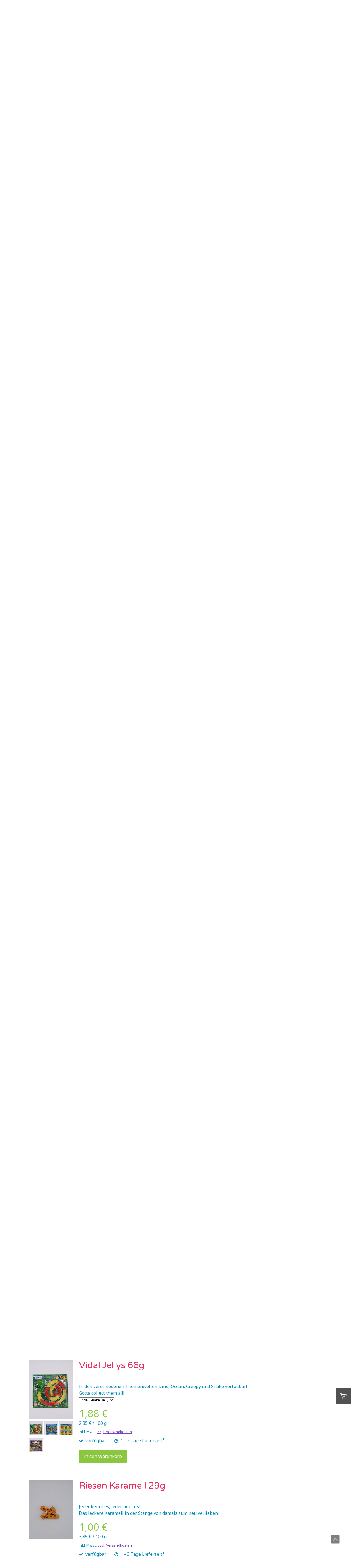

--- FILE ---
content_type: text/html; charset=UTF-8
request_url: https://www.candyman.at/unser-shop/s%C3%BC%C3%9Figkeiten/retro-s%C3%BC%C3%9Figkeiten/
body_size: 25649
content:
<!DOCTYPE html>
<html lang="de-DE"><head>
    <meta charset="utf-8"/>
    <link rel="dns-prefetch preconnect" href="https://u.jimcdn.com/" crossorigin="anonymous"/>
<link rel="dns-prefetch preconnect" href="https://assets.jimstatic.com/" crossorigin="anonymous"/>
<link rel="dns-prefetch preconnect" href="https://image.jimcdn.com" crossorigin="anonymous"/>
<link rel="dns-prefetch preconnect" href="https://fonts.jimstatic.com" crossorigin="anonymous"/>
<meta name="viewport" content="width=device-width, initial-scale=1"/>
<meta http-equiv="X-UA-Compatible" content="IE=edge"/>
<meta name="description" content=""/>
<meta name="robots" content="index, follow, archive"/>
<meta property="st:section" content=""/>
<meta name="generator" content="Jimdo Creator"/>
<meta name="twitter:title" content="Allerhand für jede Naschkatze!"/>
<meta name="twitter:description" content="Komm herein in unseren Retroshop! Die besten Klassiker sind hier vereint, damit sie dich schon bald Zuhause verzaubern können! Du kannst nicht genug kriegen und dein Naschkatzen-Herz verlangt nach mehr? Dann besuch uns doch gleich unseren Shop in Graz! Lass dich von den süßen Gerüchen und dem Charme unserer Naschereien verzaubern!"/>
<meta name="twitter:card" content="summary_large_image"/>
<meta property="og:url" content="http://www.candyman.at/unser-shop/süßigkeiten/retro-süßigkeiten/"/>
<meta property="og:title" content="Allerhand für jede Naschkatze!"/>
<meta property="og:description" content="Komm herein in unseren Retroshop! Die besten Klassiker sind hier vereint, damit sie dich schon bald Zuhause verzaubern können! Du kannst nicht genug kriegen und dein Naschkatzen-Herz verlangt nach mehr? Dann besuch uns doch gleich unseren Shop in Graz! Lass dich von den süßen Gerüchen und dem Charme unserer Naschereien verzaubern!"/>
<meta property="og:type" content="website"/>
<meta property="og:locale" content="de_DE"/>
<meta property="og:site_name" content="Candyman - where the magic happens"/>
<meta name="twitter:image" content="https://image.jimcdn.com/app/cms/image/transf/dimension=1280x1820:format=jpg:rotate=90/path/s031f670d4059eda3/image/i821a65ea86cd2efe/version/1687340433/image.jpg"/>
<meta property="og:image" content="https://image.jimcdn.com/app/cms/image/transf/dimension=1280x1820:format=jpg:rotate=90/path/s031f670d4059eda3/image/i821a65ea86cd2efe/version/1687340433/image.jpg"/>
<meta property="og:image:width" content="1707"/>
<meta property="og:image:height" content="1280"/>
<meta property="og:image:secure_url" content="https://image.jimcdn.com/app/cms/image/transf/dimension=1280x1820:format=jpg:rotate=90/path/s031f670d4059eda3/image/i821a65ea86cd2efe/version/1687340433/image.jpg"/><title>Allerhand für jede Naschkatze! - Candyman - where the magic happens</title>
<link rel="shortcut icon" href="https://u.jimcdn.com/cms/o/s031f670d4059eda3/img/favicon.png?t=1690961422"/>
    
<link rel="canonical" href="https://www.candyman.at/unser-shop/süßigkeiten/retro-süßigkeiten/"/>

        <script src="https://assets.jimstatic.com/ckies.js.7aeecda51e36f76cf70c.js"></script>

        <script src="https://assets.jimstatic.com/cookieControl.js.c1cea533ba5da95c3d32.js"></script>
    <script>window.CookieControlSet.setToNormal();</script>

    <style>html,body{margin:0}.hidden{display:none}.n{padding:5px}#cc-website-title a {text-decoration: none}.cc-m-image-align-1{text-align:left}.cc-m-image-align-2{text-align:right}.cc-m-image-align-3{text-align:center}</style>

        <link href="https://u.jimcdn.com/cms/o/s031f670d4059eda3/layout/dm_93fcbca05c2567555fcb8d57a3965c98/css/layout.css?t=1690534516" rel="stylesheet" type="text/css" id="jimdo_layout_css"/>
<script>     /* <![CDATA[ */     /*!  loadCss [c]2014 @scottjehl, Filament Group, Inc.  Licensed MIT */     window.loadCSS = window.loadCss = function(e,n,t){var r,l=window.document,a=l.createElement("link");if(n)r=n;else{var i=(l.body||l.getElementsByTagName("head")[0]).childNodes;r=i[i.length-1]}var o=l.styleSheets;a.rel="stylesheet",a.href=e,a.media="only x",r.parentNode.insertBefore(a,n?r:r.nextSibling);var d=function(e){for(var n=a.href,t=o.length;t--;)if(o[t].href===n)return e.call(a);setTimeout(function(){d(e)})};return a.onloadcssdefined=d,d(function(){a.media=t||"all"}),a};     window.onloadCSS = function(n,o){n.onload=function(){n.onload=null,o&&o.call(n)},"isApplicationInstalled"in navigator&&"onloadcssdefined"in n&&n.onloadcssdefined(o)}     /* ]]> */ </script>     <script>
// <![CDATA[
onloadCSS(loadCss('https://assets.jimstatic.com/web.css.d9361b6586f0098197fdc233c6461efe.css') , function() {
    this.id = 'jimdo_web_css';
});
// ]]>
</script>
<link href="https://assets.jimstatic.com/web.css.d9361b6586f0098197fdc233c6461efe.css" rel="preload" as="style"/>
<noscript>
<link href="https://assets.jimstatic.com/web.css.d9361b6586f0098197fdc233c6461efe.css" rel="stylesheet"/>
</noscript>
    <script>
    //<![CDATA[
        var jimdoData = {"isTestserver":false,"isLcJimdoCom":false,"isJimdoHelpCenter":false,"isProtectedPage":false,"cstok":"","cacheJsKey":"064b4d1c921bd49a9c169268b23e2271a2de98eb","cacheCssKey":"064b4d1c921bd49a9c169268b23e2271a2de98eb","cdnUrl":"https:\/\/assets.jimstatic.com\/","minUrl":"https:\/\/assets.jimstatic.com\/app\/cdn\/min\/file\/","authUrl":"https:\/\/a.jimdo.com\/","webPath":"https:\/\/www.candyman.at\/","appUrl":"https:\/\/a.jimdo.com\/","cmsLanguage":"de_DE","isFreePackage":false,"mobile":false,"isDevkitTemplateUsed":true,"isTemplateResponsive":true,"websiteId":"s031f670d4059eda3","pageId":2195533821,"packageId":3,"shop":{"deliveryTimeTexts":{"1":"1 - 3 Tage Lieferzeit","2":"3 - 5 Tage Lieferzeit","3":"5 - 8 Tage Lieferzeit"},"checkoutButtonText":"Zur Kasse","isReady":true,"currencyFormat":{"pattern":"#,##0.00 \u00a4","convertedPattern":"#,##0.00 $","symbols":{"GROUPING_SEPARATOR":".","DECIMAL_SEPARATOR":",","CURRENCY_SYMBOL":"\u20ac"}},"currencyLocale":"de_DE"},"tr":{"gmap":{"searchNotFound":"Die angegebene Adresse konnte nicht gefunden werden.","routeNotFound":"Die Anfahrtsroute konnte nicht berechnet werden. M\u00f6gliche Gr\u00fcnde: Die Startadresse ist zu ungenau oder zu weit von der Zieladresse entfernt."},"shop":{"checkoutSubmit":{"next":"N\u00e4chster Schritt","wait":"Bitte warten"},"paypalError":"Da ist leider etwas schiefgelaufen. Bitte versuche es erneut!","cartBar":"Zum Warenkorb","maintenance":"Dieser Shop ist vor\u00fcbergehend leider nicht erreichbar. Bitte probieren Sie es sp\u00e4ter noch einmal.","addToCartOverlay":{"productInsertedText":"Der Artikel wurde dem Warenkorb hinzugef\u00fcgt.","continueShoppingText":"Weiter einkaufen","reloadPageText":"neu laden"},"notReadyText":"Dieser Shop ist noch nicht vollst\u00e4ndig eingerichtet.","numLeftText":"Mehr als {:num} Exemplare dieses Artikels sind z.Z. leider nicht verf\u00fcgbar.","oneLeftText":"Es ist leider nur noch ein Exemplar dieses Artikels verf\u00fcgbar."},"common":{"timeout":"Es ist ein Fehler aufgetreten. Die von dir ausgew\u00e4hlte Aktion wurde abgebrochen. Bitte versuche es in ein paar Minuten erneut."},"form":{"badRequest":"Es ist ein Fehler aufgetreten: Die Eingaben konnten leider nicht \u00fcbermittelt werden. Bitte versuche es sp\u00e4ter noch einmal!"}},"jQuery":"jimdoGen002","isJimdoMobileApp":false,"bgConfig":{"id":94238521,"type":"picture","options":{"fixed":true},"images":[{"id":8226687221,"url":"https:\/\/image.jimcdn.com\/app\/cms\/image\/transf\/none\/path\/s031f670d4059eda3\/backgroundarea\/i35453d48208da767\/version\/1690529972\/image.png"}]},"bgFullscreen":null,"responsiveBreakpointLandscape":767,"responsiveBreakpointPortrait":480,"copyableHeadlineLinks":false,"tocGeneration":false,"googlemapsConsoleKey":false,"loggingForAnalytics":false,"loggingForPredefinedPages":false,"isFacebookPixelIdEnabled":false,"userAccountId":"9328b9cd-c650-4045-a338-2abcfcb9f486"};
    // ]]>
</script>

     <script> (function(window) { 'use strict'; var regBuff = window.__regModuleBuffer = []; var regModuleBuffer = function() { var args = [].slice.call(arguments); regBuff.push(args); }; if (!window.regModule) { window.regModule = regModuleBuffer; } })(window); </script>
    <script src="https://assets.jimstatic.com/web.js.7778446e79a0c13073d7.js" async="true"></script>
    <script src="https://assets.jimstatic.com/at.js.db285b71839286136d00.js"></script>
    
</head>

<body class="body cc-page j-has-shop j-m-gallery-styles j-m-video-styles j-m-hr-styles j-m-header-styles j-m-text-styles j-m-emotionheader-styles j-m-htmlCode-styles j-m-rss-styles j-m-form-styles-disabled j-m-table-styles j-m-textWithImage-styles j-m-downloadDocument-styles j-m-imageSubtitle-styles j-m-flickr-styles j-m-googlemaps-styles j-m-blogSelection-styles-disabled j-m-comment-styles-disabled j-m-jimdo-styles j-m-profile-styles j-m-guestbook-styles j-m-promotion-styles j-m-twitter-styles j-m-hgrid-styles j-m-shoppingcart-styles j-m-catalog-styles j-m-product-styles-disabled j-m-facebook-styles j-m-sharebuttons-styles j-m-formnew-styles-disabled j-m-callToAction-styles j-m-turbo-styles j-m-spacing-styles j-m-googleplus-styles j-m-dummy-styles j-m-search-styles j-m-booking-styles j-footer-styles cc-pagemode-default cc-content-parent" id="page-2195533821">

<div id="cc-inner" class="cc-content-parent">
  <!-- _main-sass -->
  <input type="checkbox" id="jtpl-navigation__checkbox" class="jtpl-navigation__checkbox"/><div class="jtpl-main cc-content-parent">

    <!-- _background-area.sass -->
    <div class="jtpl-background-area" background-area="fullscreen"></div>
    <!-- END _background-area.sass -->

    <!-- _cart.sass -->
    <div class="jtpl-cart">
      <div id="cc-sidecart-wrapper"><script>// <![CDATA[

    window.regModule("sidebar_shoppingcart", {"variant":"default","currencyLocale":"de_DE","currencyFormat":{"pattern":"#,##0.00 \u00a4","convertedPattern":"#,##0.00 $","symbols":{"GROUPING_SEPARATOR":".","DECIMAL_SEPARATOR":",","CURRENCY_SYMBOL":"\u20ac"}},"tr":{"cart":{"subtotalText":"Zwischensumme","emptyBasketText":"Ihr Warenkorb ist leer."}}});
// ]]>
</script></div>
    </div>
    <!-- END _cart.sass -->

    <!-- _header.sass -->
    <div class="jtpl-header" background-area="stripe" background-area-default="">
      <header class="jtpl-header__inner"><div class="jtpl-logo">
          <div id="cc-website-logo" class="cc-single-module-element"><div id="cc-m-9628081521" class="j-module n j-imageSubtitle"><div class="cc-m-image-container"><figure class="cc-imagewrapper cc-m-image-align-2">
<a href="https://www.candyman.at/" target="_self"><img srcset="https://image.jimcdn.com/app/cms/image/transf/dimension=320x10000:format=png/path/s031f670d4059eda3/image/i8aa8777c8e40a79c/version/1737991079/image.png 320w, https://image.jimcdn.com/app/cms/image/transf/none/path/s031f670d4059eda3/image/i8aa8777c8e40a79c/version/1737991079/image.png 600w" sizes="(min-width: 600px) 600px, 100vw" id="cc-m-imagesubtitle-image-9628081521" src="https://image.jimcdn.com/app/cms/image/transf/none/path/s031f670d4059eda3/image/i8aa8777c8e40a79c/version/1737991079/image.png" alt="" class="" data-src-width="600" data-src-height="298" data-src="https://image.jimcdn.com/app/cms/image/transf/none/path/s031f670d4059eda3/image/i8aa8777c8e40a79c/version/1737991079/image.png" data-image-id="6670242721"/></a>    

</figure>
</div>
<div class="cc-clear"></div>
<script id="cc-m-reg-9628081521">// <![CDATA[

    window.regModule("module_imageSubtitle", {"data":{"imageExists":true,"hyperlink":"","hyperlink_target":"_blank","hyperlinkAsString":"","pinterest":"0","id":9628081521,"widthEqualsContent":"0","resizeWidth":600,"resizeHeight":298},"id":9628081521});
// ]]>
</script></div></div>
        </div>
        <div class="jtpl-title">
          
        </div>
      </header>
</div>
    <!-- END _header.sass -->

    <!-- _mobile-navigation.sass -->
    <div class="jtpl-mobile-topbar navigation-colors navigation-colors--transparency">
      <label for="jtpl-navigation__checkbox" class="jtpl-navigation__label navigation-colors__menu-icon">
        <span class="jtpl-navigation__borders navigation-colors__menu-icon"></span>
      </label>
    </div>
    <div class="jtpl-mobile-navigation navigation-colors navigation-colors--transparency">
      <div data-container="navigation"><div class="j-nav-variant-nested"><ul class="cc-nav-level-0 j-nav-level-0"><li id="cc-nav-view-1927632421" class="jmd-nav__list-item-0"><a href="/" data-link-title="Startseite">Startseite</a></li><li id="cc-nav-view-1928659421" class="jmd-nav__list-item-0 j-nav-has-children cc-nav-parent j-nav-parent jmd-nav__item--parent"><a href="/unser-shop/" data-link-title="Unser Shop">Unser Shop</a><span data-navi-toggle="cc-nav-view-1928659421" class="jmd-nav__toggle-button"></span><ul class="cc-nav-level-1 j-nav-level-1"><li id="cc-nav-view-2195540521" class="jmd-nav__list-item-1 j-nav-has-children cc-nav-parent j-nav-parent jmd-nav__item--parent"><a href="/unser-shop/süßigkeiten/" data-link-title="Süßigkeiten">Süßigkeiten</a><span data-navi-toggle="cc-nav-view-2195540521" class="jmd-nav__toggle-button"></span><ul class="cc-nav-level-2 j-nav-level-2"><li id="cc-nav-view-2195533721" class="jmd-nav__list-item-2"><a href="/unser-shop/süßigkeiten/süßes-aus-den-usa/" data-link-title="┌ Süßes aus den USA">┌ Süßes aus den USA</a></li><li id="cc-nav-view-2195533821" class="jmd-nav__list-item-2 cc-nav-current j-nav-current jmd-nav__item--current"><a href="/unser-shop/süßigkeiten/retro-süßigkeiten/" data-link-title="└ Retro Süßigkeiten" class="cc-nav-current j-nav-current jmd-nav__link--current">└ Retro Süßigkeiten</a></li></ul></li><li id="cc-nav-view-2195834521" class="jmd-nav__list-item-1"><a href="/unser-shop/küche-und-pikantes/" data-link-title="Küche und Pikantes">Küche und Pikantes</a></li><li id="cc-nav-view-2195233621" class="jmd-nav__list-item-1 j-nav-has-children"><a href="/unser-shop/getränke-und-erfrischungen/" data-link-title="Getränke und Erfrischungen">Getränke und Erfrischungen</a><span data-navi-toggle="cc-nav-view-2195233621" class="jmd-nav__toggle-button"></span><ul class="cc-nav-level-2 j-nav-level-2"><li id="cc-nav-view-1928657921" class="jmd-nav__list-item-2"><a href="/unser-shop/getränke-und-erfrischungen/water-nearwater/" data-link-title="┌ Water &amp; Nearwater">┌ Water &amp; Nearwater</a></li><li id="cc-nav-view-1928658121" class="jmd-nav__list-item-2"><a href="/unser-shop/getränke-und-erfrischungen/eistee/" data-link-title="├ Eistee">├ Eistee</a></li><li id="cc-nav-view-1928658621" class="jmd-nav__list-item-2"><a href="/unser-shop/getränke-und-erfrischungen/club-mate/" data-link-title="├ Club Mate">├ Club Mate</a></li><li id="cc-nav-view-1928658721" class="jmd-nav__list-item-2"><a href="/unser-shop/getränke-und-erfrischungen/softdrinks-brausen/" data-link-title="├ Softdrinks &amp; Brausen">├ Softdrinks &amp; Brausen</a></li><li id="cc-nav-view-1991169821" class="jmd-nav__list-item-2"><a href="/unser-shop/getränke-und-erfrischungen/wostok-limonaden/" data-link-title="├ Wostok Limonaden">├ Wostok Limonaden</a></li><li id="cc-nav-view-2195545221" class="jmd-nav__list-item-2"><a href="/unser-shop/getränke-und-erfrischungen/calypso-lemonades/" data-link-title="├ Calypso Lemonades">├ Calypso Lemonades</a></li><li id="cc-nav-view-1993174521" class="jmd-nav__list-item-2"><a href="/unser-shop/getränke-und-erfrischungen/fritz-kola/" data-link-title="├ fritz kola">├ fritz kola</a></li><li id="cc-nav-view-1928659221" class="jmd-nav__list-item-2"><a href="/unser-shop/getränke-und-erfrischungen/colas-co/" data-link-title="├ Colas &amp; Co">├ Colas &amp; Co</a></li><li id="cc-nav-view-1993168121" class="jmd-nav__list-item-2"><a href="/unser-shop/getränke-und-erfrischungen/kardamint-sirup/" data-link-title="├ Kardamint Sirup">├ Kardamint Sirup</a></li><li id="cc-nav-view-2184844421" class="jmd-nav__list-item-2"><a href="/unser-shop/getränke-und-erfrischungen/energydrinks/" data-link-title="└ Energydrinks">└ Energydrinks</a></li></ul></li><li id="cc-nav-view-2195233521" class="jmd-nav__list-item-1 j-nav-has-children"><a href="/unser-shop/alkoholische-getränke/" data-link-title="Alkoholische Getränke">Alkoholische Getränke</a><span data-navi-toggle="cc-nav-view-2195233521" class="jmd-nav__toggle-button"></span><ul class="cc-nav-level-2 j-nav-level-2"><li id="cc-nav-view-2195235221" class="jmd-nav__list-item-2"><a href="/unser-shop/alkoholische-getränke/biere/" data-link-title="┌ Biere">┌ Biere</a></li><li id="cc-nav-view-2195614621" class="jmd-nav__list-item-2"><a href="/unser-shop/alkoholische-getränke/alkoholfreie-biere/" data-link-title="├ Alkoholfreie Biere">├ Alkoholfreie Biere</a></li><li id="cc-nav-view-2195236021" class="jmd-nav__list-item-2"><a href="/unser-shop/alkoholische-getränke/cider/" data-link-title="├ Cider">├ Cider</a></li><li id="cc-nav-view-2195929521" class="jmd-nav__list-item-2"><a href="/unser-shop/alkoholische-getränke/met/" data-link-title="├ Met">├ Met</a></li><li id="cc-nav-view-2195209421" class="jmd-nav__list-item-2"><a href="/unser-shop/alkoholische-getränke/spirituosen/" data-link-title="├ Spirituosen">├ Spirituosen</a></li><li id="cc-nav-view-2195624221" class="jmd-nav__list-item-2"><a href="/unser-shop/alkoholische-getränke/berliner-luft/" data-link-title="├ Berliner Luft">├ Berliner Luft</a></li><li id="cc-nav-view-2195800721" class="jmd-nav__list-item-2"><a href="/unser-shop/alkoholische-getränke/maxi-spirits/" data-link-title="├ Maxi Spirits">├ Maxi Spirits</a></li><li id="cc-nav-view-2182942021" class="jmd-nav__list-item-2"><a href="/unser-shop/alkoholische-getränke/mini-spirits/" data-link-title="├ Mini Spirits">├ Mini Spirits</a></li><li id="cc-nav-view-2195834021" class="jmd-nav__list-item-2"><a href="/unser-shop/alkoholische-getränke/geschenk-sets/" data-link-title="└ Geschenk-Sets">└ Geschenk-Sets</a></li></ul></li></ul></li><li id="cc-nav-view-2195898321" class="jmd-nav__list-item-0"><a href="/frag-den-candyman/" data-link-title="Frag den Candyman!">Frag den Candyman!</a></li><li id="cc-nav-view-1928664621" class="jmd-nav__list-item-0"><a href="/standorte-kontakt/" data-link-title="Standorte/Kontakt">Standorte/Kontakt</a></li></ul></div></div>
    </div>
    <!-- END _mobile-navigation.sass -->

    <!-- _navigation.sass -->
    <div class="jtpl-navigation">
      <div class="jtpl-navigation__main navigation-colors">
        <div class="jtpl-navigation__main--inner navigation-alignment">
          <div data-container="navigation"><div class="j-nav-variant-nested"><ul class="cc-nav-level-0 j-nav-level-0"><li id="cc-nav-view-1927632421" class="jmd-nav__list-item-0"><a href="/" data-link-title="Startseite">Startseite</a></li><li id="cc-nav-view-1928659421" class="jmd-nav__list-item-0 j-nav-has-children cc-nav-parent j-nav-parent jmd-nav__item--parent"><a href="/unser-shop/" data-link-title="Unser Shop">Unser Shop</a><span data-navi-toggle="cc-nav-view-1928659421" class="jmd-nav__toggle-button"></span></li><li id="cc-nav-view-2195898321" class="jmd-nav__list-item-0"><a href="/frag-den-candyman/" data-link-title="Frag den Candyman!">Frag den Candyman!</a></li><li id="cc-nav-view-1928664621" class="jmd-nav__list-item-0"><a href="/standorte-kontakt/" data-link-title="Standorte/Kontakt">Standorte/Kontakt</a></li></ul></div></div>
        </div>
      </div>
      <div class="jtpl-navigation__sub subnavigation-colors">
        <nav class="jtpl-navigation__sub--inner navigation-alignment"><div data-container="navigation"><div class="j-nav-variant-nested"><ul class="cc-nav-level-1 j-nav-level-1"><li id="cc-nav-view-2195540521" class="jmd-nav__list-item-1 j-nav-has-children cc-nav-parent j-nav-parent jmd-nav__item--parent"><a href="/unser-shop/süßigkeiten/" data-link-title="Süßigkeiten">Süßigkeiten</a><span data-navi-toggle="cc-nav-view-2195540521" class="jmd-nav__toggle-button"></span></li><li id="cc-nav-view-2195834521" class="jmd-nav__list-item-1"><a href="/unser-shop/küche-und-pikantes/" data-link-title="Küche und Pikantes">Küche und Pikantes</a></li><li id="cc-nav-view-2195233621" class="jmd-nav__list-item-1 j-nav-has-children"><a href="/unser-shop/getränke-und-erfrischungen/" data-link-title="Getränke und Erfrischungen">Getränke und Erfrischungen</a><span data-navi-toggle="cc-nav-view-2195233621" class="jmd-nav__toggle-button"></span></li><li id="cc-nav-view-2195233521" class="jmd-nav__list-item-1 j-nav-has-children"><a href="/unser-shop/alkoholische-getränke/" data-link-title="Alkoholische Getränke">Alkoholische Getränke</a><span data-navi-toggle="cc-nav-view-2195233521" class="jmd-nav__toggle-button"></span></li></ul></div></div>
          <div data-container="navigation"><div class="j-nav-variant-nested"><ul class="cc-nav-level-2 j-nav-level-2"><li id="cc-nav-view-2195533721" class="jmd-nav__list-item-2"><a href="/unser-shop/süßigkeiten/süßes-aus-den-usa/" data-link-title="┌ Süßes aus den USA">┌ Süßes aus den USA</a></li><li id="cc-nav-view-2195533821" class="jmd-nav__list-item-2 cc-nav-current j-nav-current jmd-nav__item--current"><a href="/unser-shop/süßigkeiten/retro-süßigkeiten/" data-link-title="└ Retro Süßigkeiten" class="cc-nav-current j-nav-current jmd-nav__link--current">└ Retro Süßigkeiten</a></li></ul></div></div>
        </nav>
</div>
    </div>
    <!-- END _navigation.sass -->

    <!-- _content.sass -->
    <div class="jtpl-content content-options cc-content-parent">
      <div class="jtpl-content__inner cc-content-parent">
        <div id="content_area" data-container="content"><div id="content_start"></div>
        
        <div id="cc-matrix-3245781221"><div id="cc-m-12030423621" class="j-module n j-header "><h1 class="" id="cc-m-header-12030423621">Allerhand für jede Naschkatze!</h1></div><div id="cc-m-12030423721" class="j-module n j-text "><p>
    Komm herein in unseren Retroshop!
</p>

<p>
    Die besten Klassiker sind hier vereint, damit sie dich schon bald Zuhause verzaubern können!
</p>

<p>
    Du kannst nicht genug kriegen und dein Naschkatzen-Herz verlangt nach mehr? Dann besuch uns doch gleich unseren Shop in Graz! Lass dich von den süßen Gerüchen und dem Charme unserer Naschereien
    verzaubern!
</p></div><div id="cc-m-12030423821" class="j-module n j-product ">

<div id="cc-m-product-12030423821" itemscope="" itemtype="http://schema.org/Product">

    <div class="hproduct">

         
        <div class="cc-shop-product-size-2">

            
<div class="cc-shop-product-img">
    
        <div class="cc-shop-product-img-confines">
                        <a id="cc-product-superzoom-12030423821" href="https://image.jimcdn.com/app/cms/image/transf/dimension=1280x1820:format=jpg:rotate=90/path/s031f670d4059eda3/image/i821a65ea86cd2efe/version/1687340433/image.jpg" class="cc-product-superzoom cc-no-clickable-arrow" rel="lightbox" data-href="https://image.jimcdn.com/app/cms/image/transf/dimension=1280x1820:format=jpg:rotate=90/path/s031f670d4059eda3/image/i821a65ea86cd2efe/version/1687340433/image.jpg" data-width="3000" data-height="4000">
                                <img class="cc-shop-product-main-image photo" srcset="                         https://image.jimcdn.com/app/cms/image/transf/dimension=211x158:format=jpg:rotate=90/path/s031f670d4059eda3/image/i821a65ea86cd2efe/version/1687340433/image.jpg 158w,                         https://image.jimcdn.com/app/cms/image/transf/dimension=422x316:format=jpg:rotate=90/path/s031f670d4059eda3/image/i821a65ea86cd2efe/version/1687340433/image.jpg 316w,                         https://image.jimcdn.com/app/cms/image/transf/dimension=640x375:format=jpg:rotate=90/path/s031f670d4059eda3/image/i821a65ea86cd2efe/version/1687340433/image.jpg 375w,                         https://image.jimcdn.com/app/cms/image/transf/dimension=1280x750:format=jpg:rotate=90/path/s031f670d4059eda3/image/i821a65ea86cd2efe/version/1687340433/image.jpg 750w                     " sizes="(max-width: 480px) 100vw, 158px" src="https://image.jimcdn.com/app/cms/image/transf/dimension=211x158:format=jpg:rotate=90/path/s031f670d4059eda3/image/i821a65ea86cd2efe/version/1687340433/image.jpg" alt="COOL Kaugummi Zigaretten 44g" itemprop="image"/>
                        </a>
                    </div>

        <ul class="cc-shop-product-alternatives">
                                <li class="cc-shop-product-alternatives-active">
                        <span class="cc-shop-product-alternatives-arrow"></span>
                        <a href="javascript:;" data-action="changeMainImage" class="cc-shop-product-thumbnail cc-no-clickable-arrow" rel="lightbox" data-href="https://image.jimcdn.com/app/cms/image/transf/dimension=1280x1820:format=jpg:rotate=90/path/s031f670d4059eda3/image/i821a65ea86cd2efe/version/1687340433/image.jpg" data-params="https://image.jimcdn.com/app/cms/image/transf/dimension=211x158:format=jpg:rotate=90/path/s031f670d4059eda3/image/i821a65ea86cd2efe/version/1687340433/image.jpg,https://image.jimcdn.com/app/cms/image/transf/dimension=1280x1820:format=jpg:rotate=90/path/s031f670d4059eda3/image/i821a65ea86cd2efe/version/1687340433/image.jpg,3000,4000" data-height="1280" data-width="1707">
                            <img src="https://image.jimcdn.com/app/cms/image/transf/dimension=50x50:mode=crop:format=jpg:rotate=90/path/s031f670d4059eda3/image/i821a65ea86cd2efe/version/1687340433/image.jpg" id="thumb_8219251721" alt="" width="50px" height="50px"/>
                        </a>
                    </li>
                                    <li>
                        <span class="cc-shop-product-alternatives-arrow"></span>
                        <a href="javascript:;" data-action="changeMainImage" class="cc-shop-product-thumbnail cc-no-clickable-arrow" rel="lightbox" data-href="https://image.jimcdn.com/app/cms/image/transf/none/path/s031f670d4059eda3/image/i8b219eff2733b2bf/version/1691060202/image.jpg" data-params="https://image.jimcdn.com/app/cms/image/transf/dimension=158x211:format=jpg/path/s031f670d4059eda3/image/i8b219eff2733b2bf/version/1691060202/image.jpg,https://image.jimcdn.com/app/cms/image/transf/none/path/s031f670d4059eda3/image/i8b219eff2733b2bf/version/1691060202/image.jpg,1200,1200" data-height="1200" data-width="1200">
                            <img src="https://image.jimcdn.com/app/cms/image/transf/dimension=50x50:mode=crop:format=jpg/path/s031f670d4059eda3/image/i8b219eff2733b2bf/version/1691060202/image.jpg" id="thumb_8227848721" alt="" width="50px" height="50px"/>
                        </a>
                    </li>
                                    </ul>
    
    </div>

            <div class="cc-shop-product-desc" id="product-desc-12030423821">

                <h4 class="fn" itemprop="name">COOL Kaugummi Zigaretten 44g</h4>
                <div id="cc-shop-product-desc-text-12030423821" class="description" itemprop="description">
    <p>
    Wir können uns alle noch daran erinnern, wie cool wir uns damals damit auf dem Schulhof fühlten!
</p>

<p>
    Eine Schachtel mit 13 Sticks und Zauberrauch nochmal glatt in die Nostalgie eintauchen.
</p></div>
                <div id="cc-shop-product-short-desc-text-12030423821" class="cc-shop-product-short-desc">
    </div>



                
<form autocomplete="off">
    <select class="cc-product-variant-selectbox j-product__variants" data-action="changeVariant">
                                <option class="j-product__variants__item" value="0" data-params="{&quot;price&quot;:32.39999999999999857891452847979962825775146484375,&quot;priceFormatted&quot;:&quot;32,40 \u20ac&quot;,&quot;oldPriceFormatted&quot;:&quot;43,20 \u20ac&quot;,&quot;basicPrice&quot;:3.069999999999999840127884453977458178997039794921875,&quot;basicPriceFormatted&quot;:&quot;3,07 \u20ac&quot;,&quot;basicPriceUnit&quot;:&quot;100 g&quot;,&quot;oldPrice&quot;:43.2000000000000028421709430404007434844970703125,&quot;availability&quot;:1,&quot;availabilityText&quot;:&quot;verf\u00fcgbar&quot;,&quot;delivery&quot;:1,&quot;pool&quot;:&quot;Infinity&quot;,&quot;weightFormatted&quot;:&quot; kg&quot;,&quot;weight&quot;:0,&quot;freeShippingCountriesPrefix&quot;:&quot;&quot;,&quot;freeShippingCountriesSuffix&quot;:&quot;&quot;,&quot;taxAndShippingCostInformationText&quot;:&quot;inkl. MwSt, &lt;a rel='nofollow' href='\/j\/shop\/info\/m\/?productId=m78a7d4af665442a4' class='cc-no-clickable-arrow'&gt;zzgl. Versandkosten&lt;\/a&gt;&quot;}" title="Eine Box mit 24 Packungen à 44g     32,40 €" content="Eine Box mit 24 Packungen à 44g" selected="selected">
                Eine Box mit 24 Packungen à 44g    32,40 €            </option>
                                <option class="j-product__variants__item" value="1" data-params="{&quot;price&quot;:1.8000000000000000444089209850062616169452667236328125,&quot;priceFormatted&quot;:&quot;1,80 \u20ac&quot;,&quot;oldPriceFormatted&quot;:&quot;0,00 \u20ac&quot;,&quot;basicPrice&quot;:4.0999999999999996447286321199499070644378662109375,&quot;basicPriceFormatted&quot;:&quot;4,10 \u20ac&quot;,&quot;basicPriceUnit&quot;:&quot;100 g&quot;,&quot;oldPrice&quot;:0,&quot;availability&quot;:1,&quot;availabilityText&quot;:&quot;verf\u00fcgbar&quot;,&quot;delivery&quot;:1,&quot;pool&quot;:&quot;Infinity&quot;,&quot;weightFormatted&quot;:&quot; kg&quot;,&quot;weight&quot;:0,&quot;freeShippingCountriesPrefix&quot;:&quot;&quot;,&quot;freeShippingCountriesSuffix&quot;:&quot;&quot;,&quot;taxAndShippingCostInformationText&quot;:&quot;inkl. MwSt, &lt;a rel='nofollow' href='\/j\/shop\/info\/m\/?productId=m78a7d4af665442a4' class='cc-no-clickable-arrow'&gt;zzgl. Versandkosten&lt;\/a&gt;&quot;}" title="Eine Packung 44g     1,80 €" content="Eine Packung 44g">
                Eine Packung 44g    1,80 €            </option>
            </select>
</form>

                
<div class="product-price cc-shop-product-price" itemprop="offers" itemscope="" itemtype="http://schema.org/Offer">

    <div style="" class="cc-shop-product-price-item cc-shop-product-price-old">
        <del class="cc-shop-old-price-value">
            43,20 €         </del>
        <sup style="display: none;" class="cc-shop-old-price-info">
                    </sup>
    </div>

    <p class="cc-shop-product-price-item cc-shop-product-price-current cc-shop-price cc-shop-price-value" itemprop="price" content="32.4">
        32,40 €    </p>
    
<div class="cc-shop-product-basic-price-container">
    <span class="cc-shop-product-basic-price">3,07 €</span> / <span class="cc-shop-product-basic-price-unit">100 g</span>
</div>


    <meta itemprop="priceCurrency" content="EUR"/>
    <meta itemprop="availability" content="InStock"/>
    <span itemprop="inventoryLevel" itemscope="" itemtype="http://schema.org/QuantitativeValue">
        <meta itemprop="value" content="Infinity"/>
    </span>
    <meta itemprop="url" content="https://www.candyman.at//app/module/webproduct/goto/m/m78a7d4af665442a4"/>
</div>

                
    <div class="cc-product-infolink j-product__info__link">
        <p class="cc-product-tax-and-shipping-info">
            inkl. MwSt, <a rel="nofollow" href="/j/shop/info/m/?productId=m78a7d4af665442a4" class="cc-no-clickable-arrow">zzgl. Versandkosten</a>        </p>
        <p class="j-product__info__free-shipping-countries hide">
            Versandkostenfrei in folgende Länder:
            <span class="cc-product-free-shipping-countries-prefix">
                            </span>
                        <span class="cc-product-free-shipping-countries-suffix-wrapper hide">
                <span class="cc-product-free-shipping-countries-suffix">
                                                        </span>
                <a href="javascript:;" class="cc-product-free-shipping-countries-toggle-button" data-action="toggleFreeShippingCountries">
                    <span class="cc-product-free-shipping-countries-toggle-button-more">Mehr anzeigen</span>
                    <span class="cc-product-free-shipping-countries-toggle-button-less">Weniger anzeigen</span>
                </a>
            </span>
        </p>
    </div>

<ul class="cc-shop-product-availability j-product-details">
    
                            <li class="cc-shop-product-pool j-product-pool j-product-pool-status-1 cc-shop-product-pool-variant-1">
            verfügbar        </li>
                            <li class="cc-product-delivery-time-info j-product-delivery-time cc-delivery-time-variant-1 j-product-delivery-time-status-1">
            1 - 3 Tage Lieferzeit<sup>1</sup>        </li>
    </ul>

                
<button class="cc-shop-addtocard cc-no-clickable-arrow" data-action="addToCart">
    <span class="cc-shop-addtocard-text">
      In den Warenkorb    </span>
</button>

            </div><!-- end of div.cc-shop-product-desc -->
        </div><!-- end of div.cc-shop-product-size-2 -->
    </div><!-- end of div.hproduct -->
</div><!-- end of div#cc-m-product-6356026884 -->
<script id="cc-m-reg-12030423821">// <![CDATA[

    window.regModule("module_product", {"variant":"default","moduleId":12030423821,"selector":"#cc-m-product-12030423821","superzoom":true,"hasVariants":true,"multiUpload":true,"mainImageHeight":211,"productId":"q77b7b3b4f41c8af1","hash":"hashv1-9d533f55e887e20111bea7befb350d654ed18666","defaultVariantId":0,"id":12030423821});
// ]]>
</script></div><div id="cc-m-12030423921" class="j-module n j-product ">

<div id="cc-m-product-12030423921" itemscope="" itemtype="http://schema.org/Product">

    <div class="hproduct">

         
        <div class="cc-shop-product-size-2">

            
<div class="cc-shop-product-img">
    
        <div class="cc-shop-product-img-confines">
                        <a id="cc-product-superzoom-12030423921" href="https://image.jimcdn.com/app/cms/image/transf/dimension=1280x1820:format=jpg:rotate=90/path/s031f670d4059eda3/image/i61062c2acf5c06fd/version/1687340433/image.jpg" class="cc-product-superzoom cc-no-clickable-arrow" rel="lightbox" data-href="https://image.jimcdn.com/app/cms/image/transf/dimension=1280x1820:format=jpg:rotate=90/path/s031f670d4059eda3/image/i61062c2acf5c06fd/version/1687340433/image.jpg" data-width="3000" data-height="4000">
                                <img class="cc-shop-product-main-image photo" srcset="                         https://image.jimcdn.com/app/cms/image/transf/dimension=211x158:format=jpg:rotate=90/path/s031f670d4059eda3/image/i61062c2acf5c06fd/version/1687340433/image.jpg 158w,                         https://image.jimcdn.com/app/cms/image/transf/dimension=422x316:format=jpg:rotate=90/path/s031f670d4059eda3/image/i61062c2acf5c06fd/version/1687340433/image.jpg 316w,                         https://image.jimcdn.com/app/cms/image/transf/dimension=640x375:format=jpg:rotate=90/path/s031f670d4059eda3/image/i61062c2acf5c06fd/version/1687340433/image.jpg 375w,                         https://image.jimcdn.com/app/cms/image/transf/dimension=1280x750:format=jpg:rotate=90/path/s031f670d4059eda3/image/i61062c2acf5c06fd/version/1687340433/image.jpg 750w                     " sizes="(max-width: 480px) 100vw, 158px" src="https://image.jimcdn.com/app/cms/image/transf/dimension=211x158:format=jpg:rotate=90/path/s031f670d4059eda3/image/i61062c2acf5c06fd/version/1687340433/image.jpg" alt="Popeye Candysticks 15g" itemprop="image"/>
                        </a>
                    </div>

        <ul class="cc-shop-product-alternatives">
                                <li class="cc-shop-product-alternatives-active">
                        <span class="cc-shop-product-alternatives-arrow"></span>
                        <a href="javascript:;" data-action="changeMainImage" class="cc-shop-product-thumbnail cc-no-clickable-arrow" rel="lightbox" data-href="https://image.jimcdn.com/app/cms/image/transf/dimension=1280x1820:format=jpg:rotate=90/path/s031f670d4059eda3/image/i61062c2acf5c06fd/version/1687340433/image.jpg" data-params="https://image.jimcdn.com/app/cms/image/transf/dimension=211x158:format=jpg:rotate=90/path/s031f670d4059eda3/image/i61062c2acf5c06fd/version/1687340433/image.jpg,https://image.jimcdn.com/app/cms/image/transf/dimension=1280x1820:format=jpg:rotate=90/path/s031f670d4059eda3/image/i61062c2acf5c06fd/version/1687340433/image.jpg,3000,4000" data-height="1280" data-width="1707">
                            <img src="https://image.jimcdn.com/app/cms/image/transf/dimension=50x50:mode=crop:format=jpg:rotate=90/path/s031f670d4059eda3/image/i61062c2acf5c06fd/version/1687340433/image.jpg" id="thumb_8219251821" alt="" width="50px" height="50px"/>
                        </a>
                    </li>
                                    <li>
                        <span class="cc-shop-product-alternatives-arrow"></span>
                        <a href="javascript:;" data-action="changeMainImage" class="cc-shop-product-thumbnail cc-no-clickable-arrow" rel="lightbox" data-href="https://image.jimcdn.com/app/cms/image/transf/dimension=1280x1820:format=jpg:rotate=90/path/s031f670d4059eda3/image/if668d9ce4337cb93/version/1687340433/image.jpg" data-params="https://image.jimcdn.com/app/cms/image/transf/dimension=211x158:format=jpg:rotate=90/path/s031f670d4059eda3/image/if668d9ce4337cb93/version/1687340433/image.jpg,https://image.jimcdn.com/app/cms/image/transf/dimension=1280x1820:format=jpg:rotate=90/path/s031f670d4059eda3/image/if668d9ce4337cb93/version/1687340433/image.jpg,3000,4000" data-height="1280" data-width="1707">
                            <img src="https://image.jimcdn.com/app/cms/image/transf/dimension=50x50:mode=crop:format=jpg:rotate=90/path/s031f670d4059eda3/image/if668d9ce4337cb93/version/1687340433/image.jpg" id="thumb_8219251921" alt="" width="50px" height="50px"/>
                        </a>
                    </li>
                                    </ul>
    
    </div>

            <div class="cc-shop-product-desc" id="product-desc-12030423921">

                <h4 class="fn" itemprop="name">Popeye Candysticks 15g</h4>
                <div id="cc-shop-product-desc-text-12030423921" class="description" itemprop="description">
    <p>
    Die leckeren Zuckerstangen für Zwischendurch! Mehr Retro geht nicht als mit den süßen Nostalgiestangen im Päkchen!
</p>

<p>
    Tauche ab in die Zeit, als noch die verschiedenen Motivschachteln auf dem Pausenhof getauscht wurden!
</p></div>
                <div id="cc-shop-product-short-desc-text-12030423921" class="cc-shop-product-short-desc">
    </div>



                
<form autocomplete="off">
    <select class="cc-product-variant-selectbox j-product__variants" data-action="changeVariant">
                                <option class="j-product__variants__item" value="0" data-params="{&quot;price&quot;:0.5,&quot;priceFormatted&quot;:&quot;0,50 \u20ac&quot;,&quot;oldPriceFormatted&quot;:&quot;0,00 \u20ac&quot;,&quot;basicPrice&quot;:3.3300000000000000710542735760100185871124267578125,&quot;basicPriceFormatted&quot;:&quot;3,33 \u20ac&quot;,&quot;basicPriceUnit&quot;:&quot;100 g&quot;,&quot;oldPrice&quot;:0,&quot;availability&quot;:1,&quot;availabilityText&quot;:&quot;verf\u00fcgbar&quot;,&quot;delivery&quot;:1,&quot;pool&quot;:&quot;Infinity&quot;,&quot;weightFormatted&quot;:&quot; kg&quot;,&quot;weight&quot;:0,&quot;freeShippingCountriesPrefix&quot;:&quot;&quot;,&quot;freeShippingCountriesSuffix&quot;:&quot;&quot;,&quot;taxAndShippingCostInformationText&quot;:&quot;inkl. MwSt, &lt;a rel='nofollow' href='\/j\/shop\/info\/m\/?productId=mc08f9721085b6cda' class='cc-no-clickable-arrow'&gt;zzgl. Versandkosten&lt;\/a&gt;&quot;}" title="1 Stück     0,50 €" content="1 Stück" selected="selected">
                1 Stück    0,50 €            </option>
                                <option class="j-product__variants__item" value="1" data-params="{&quot;price&quot;:24,&quot;priceFormatted&quot;:&quot;24,00 \u20ac&quot;,&quot;oldPriceFormatted&quot;:&quot;0,00 \u20ac&quot;,&quot;basicPrice&quot;:3.3300000000000000710542735760100185871124267578125,&quot;basicPriceFormatted&quot;:&quot;3,33 \u20ac&quot;,&quot;basicPriceUnit&quot;:&quot;100 g&quot;,&quot;oldPrice&quot;:0,&quot;availability&quot;:1,&quot;availabilityText&quot;:&quot;verf\u00fcgbar&quot;,&quot;delivery&quot;:1,&quot;pool&quot;:&quot;Infinity&quot;,&quot;weightFormatted&quot;:&quot; kg&quot;,&quot;weight&quot;:0,&quot;freeShippingCountriesPrefix&quot;:&quot;&quot;,&quot;freeShippingCountriesSuffix&quot;:&quot;&quot;,&quot;taxAndShippingCostInformationText&quot;:&quot;inkl. MwSt, &lt;a rel='nofollow' href='\/j\/shop\/info\/m\/?productId=mc08f9721085b6cda' class='cc-no-clickable-arrow'&gt;zzgl. Versandkosten&lt;\/a&gt;&quot;}" title="Box mit 48 Stück     24,00 €" content="Box mit 48 Stück">
                Box mit 48 Stück    24,00 €            </option>
            </select>
</form>

                
<div class="product-price cc-shop-product-price" itemprop="offers" itemscope="" itemtype="http://schema.org/Offer">

    <div style="display:none;" class="cc-shop-product-price-item cc-shop-product-price-old">
        <del class="cc-shop-old-price-value">
            0,00 €         </del>
        <sup style="display: none;" class="cc-shop-old-price-info">
                    </sup>
    </div>

    <p class="cc-shop-product-price-item cc-shop-product-price-current cc-shop-price cc-shop-price-value" itemprop="price" content="0.5">
        0,50 €    </p>
    
<div class="cc-shop-product-basic-price-container">
    <span class="cc-shop-product-basic-price">3,33 €</span> / <span class="cc-shop-product-basic-price-unit">100 g</span>
</div>


    <meta itemprop="priceCurrency" content="EUR"/>
    <meta itemprop="availability" content="InStock"/>
    <span itemprop="inventoryLevel" itemscope="" itemtype="http://schema.org/QuantitativeValue">
        <meta itemprop="value" content="Infinity"/>
    </span>
    <meta itemprop="url" content="https://www.candyman.at//app/module/webproduct/goto/m/mc08f9721085b6cda"/>
</div>

                
    <div class="cc-product-infolink j-product__info__link">
        <p class="cc-product-tax-and-shipping-info">
            inkl. MwSt, <a rel="nofollow" href="/j/shop/info/m/?productId=mc08f9721085b6cda" class="cc-no-clickable-arrow">zzgl. Versandkosten</a>        </p>
        <p class="j-product__info__free-shipping-countries hide">
            Versandkostenfrei in folgende Länder:
            <span class="cc-product-free-shipping-countries-prefix">
                            </span>
                        <span class="cc-product-free-shipping-countries-suffix-wrapper hide">
                <span class="cc-product-free-shipping-countries-suffix">
                                                        </span>
                <a href="javascript:;" class="cc-product-free-shipping-countries-toggle-button" data-action="toggleFreeShippingCountries">
                    <span class="cc-product-free-shipping-countries-toggle-button-more">Mehr anzeigen</span>
                    <span class="cc-product-free-shipping-countries-toggle-button-less">Weniger anzeigen</span>
                </a>
            </span>
        </p>
    </div>

<ul class="cc-shop-product-availability j-product-details">
    
                            <li class="cc-shop-product-pool j-product-pool j-product-pool-status-1 cc-shop-product-pool-variant-1">
            verfügbar        </li>
                            <li class="cc-product-delivery-time-info j-product-delivery-time cc-delivery-time-variant-1 j-product-delivery-time-status-1">
            1 - 3 Tage Lieferzeit<sup>1</sup>        </li>
    </ul>

                
<button class="cc-shop-addtocard cc-no-clickable-arrow" data-action="addToCart">
    <span class="cc-shop-addtocard-text">
      In den Warenkorb    </span>
</button>

            </div><!-- end of div.cc-shop-product-desc -->
        </div><!-- end of div.cc-shop-product-size-2 -->
    </div><!-- end of div.hproduct -->
</div><!-- end of div#cc-m-product-6356026884 -->
<script id="cc-m-reg-12030423921">// <![CDATA[

    window.regModule("module_product", {"variant":"default","moduleId":12030423921,"selector":"#cc-m-product-12030423921","superzoom":true,"hasVariants":true,"multiUpload":true,"mainImageHeight":211,"productId":"qc93ef709e3b02cc4","hash":"hashv1-091279a0d8801c807b9bd1b5e2f4849fae8d3e64","defaultVariantId":0,"id":12030423921});
// ]]>
</script></div><div id="cc-m-12030424021" class="j-module n j-product ">

<div id="cc-m-product-12030424021" itemscope="" itemtype="http://schema.org/Product">

    <div class="hproduct">

         
        <div class="cc-shop-product-size-2">

            
<div class="cc-shop-product-img">
    
        <div class="cc-shop-product-img-confines">
                        <a id="cc-product-superzoom-12030424021" href="https://image.jimcdn.com/app/cms/image/transf/dimension=1280x1820:format=jpg:rotate=90/path/s031f670d4059eda3/image/id66b15901de74d2b/version/1687340433/image.jpg" class="cc-product-superzoom cc-no-clickable-arrow" rel="lightbox" data-href="https://image.jimcdn.com/app/cms/image/transf/dimension=1280x1820:format=jpg:rotate=90/path/s031f670d4059eda3/image/id66b15901de74d2b/version/1687340433/image.jpg" data-width="3000" data-height="4000">
                                <img class="cc-shop-product-main-image photo" srcset="                         https://image.jimcdn.com/app/cms/image/transf/dimension=211x158:format=jpg:rotate=90/path/s031f670d4059eda3/image/id66b15901de74d2b/version/1687340433/image.jpg 158w,                         https://image.jimcdn.com/app/cms/image/transf/dimension=422x316:format=jpg:rotate=90/path/s031f670d4059eda3/image/id66b15901de74d2b/version/1687340433/image.jpg 316w,                         https://image.jimcdn.com/app/cms/image/transf/dimension=640x375:format=jpg:rotate=90/path/s031f670d4059eda3/image/id66b15901de74d2b/version/1687340433/image.jpg 375w,                         https://image.jimcdn.com/app/cms/image/transf/dimension=1280x750:format=jpg:rotate=90/path/s031f670d4059eda3/image/id66b15901de74d2b/version/1687340433/image.jpg 750w                     " sizes="(max-width: 480px) 100vw, 158px" src="https://image.jimcdn.com/app/cms/image/transf/dimension=211x158:format=jpg:rotate=90/path/s031f670d4059eda3/image/id66b15901de74d2b/version/1687340433/image.jpg" alt="Center Shock 1000g" itemprop="image"/>
                        </a>
                    </div>

        <ul class="cc-shop-product-alternatives">
                                <li class="cc-shop-product-alternatives-active">
                        <span class="cc-shop-product-alternatives-arrow"></span>
                        <a href="javascript:;" data-action="changeMainImage" class="cc-shop-product-thumbnail cc-no-clickable-arrow" rel="lightbox" data-href="https://image.jimcdn.com/app/cms/image/transf/dimension=1280x1820:format=jpg:rotate=90/path/s031f670d4059eda3/image/id66b15901de74d2b/version/1687340433/image.jpg" data-params="https://image.jimcdn.com/app/cms/image/transf/dimension=211x158:format=jpg:rotate=90/path/s031f670d4059eda3/image/id66b15901de74d2b/version/1687340433/image.jpg,https://image.jimcdn.com/app/cms/image/transf/dimension=1280x1820:format=jpg:rotate=90/path/s031f670d4059eda3/image/id66b15901de74d2b/version/1687340433/image.jpg,3000,4000" data-height="1280" data-width="1707">
                            <img src="https://image.jimcdn.com/app/cms/image/transf/dimension=50x50:mode=crop:format=jpg:rotate=90/path/s031f670d4059eda3/image/id66b15901de74d2b/version/1687340433/image.jpg" id="thumb_8219252021" alt="" width="50px" height="50px"/>
                        </a>
                    </li>
                                    <li>
                        <span class="cc-shop-product-alternatives-arrow"></span>
                        <a href="javascript:;" data-action="changeMainImage" class="cc-shop-product-thumbnail cc-no-clickable-arrow" rel="lightbox" data-href="https://image.jimcdn.com/app/cms/image/transf/none/path/s031f670d4059eda3/image/i633647bab724cf7e/version/1690136860/image.jpg" data-params="https://image.jimcdn.com/app/cms/image/transf/dimension=158x211:format=jpg/path/s031f670d4059eda3/image/i633647bab724cf7e/version/1690136860/image.jpg,https://image.jimcdn.com/app/cms/image/transf/none/path/s031f670d4059eda3/image/i633647bab724cf7e/version/1690136860/image.jpg,1200,1200" data-height="1200" data-width="1200">
                            <img src="https://image.jimcdn.com/app/cms/image/transf/dimension=50x50:mode=crop:format=jpg/path/s031f670d4059eda3/image/i633647bab724cf7e/version/1690136860/image.jpg" id="thumb_8225953721" alt="" width="50px" height="50px"/>
                        </a>
                    </li>
                                    </ul>
    
    </div>

            <div class="cc-shop-product-desc" id="product-desc-12030424021">

                <h4 class="fn" itemprop="name">Center Shock 1000g</h4>
                <div id="cc-shop-product-desc-text-12030424021" class="description" itemprop="description">
    <p>
    Der saure Kaugummi aus der Kindheit! Für jeden der es sauer mag oder die Kindheit wieder so richtig aufleben lassen möchte!
</p>

<p>
    Die Vorratspackung für Zuhause! Mit 250 Stück im Sackerl kann dir die saure Freude gar nicht erst ausgehen!
</p></div>
                <div id="cc-shop-product-short-desc-text-12030424021" class="cc-shop-product-short-desc">
    </div>



                

                
<div class="product-price cc-shop-product-price" itemprop="offers" itemscope="" itemtype="http://schema.org/Offer">

    <div style="display:none;" class="cc-shop-product-price-item cc-shop-product-price-old">
        <del class="cc-shop-old-price-value">
                     </del>
        <sup style="display: none;" class="cc-shop-old-price-info">
                    </sup>
    </div>

    <p class="cc-shop-product-price-item cc-shop-product-price-current cc-shop-price cc-shop-price-value" itemprop="price" content="30">
        30,00 €    </p>
    
<div class="cc-shop-product-basic-price-container">
    <span class="cc-shop-product-basic-price">3,00 €</span> / <span class="cc-shop-product-basic-price-unit">100 g</span>
</div>


    <meta itemprop="priceCurrency" content="EUR"/>
    <meta itemprop="availability" content="InStock"/>
    <span itemprop="inventoryLevel" itemscope="" itemtype="http://schema.org/QuantitativeValue">
        <meta itemprop="value" content="Infinity"/>
    </span>
    <meta itemprop="url" content="https://www.candyman.at//app/module/webproduct/goto/m/me58ea31f41875d4f"/>
</div>

                
    <div class="cc-product-infolink j-product__info__link">
        <p class="cc-product-tax-and-shipping-info">
            inkl. MwSt, <a rel="nofollow" href="/j/shop/info/m/?productId=me58ea31f41875d4f" class="cc-no-clickable-arrow">zzgl. Versandkosten</a>        </p>
        <p class="j-product__info__free-shipping-countries hide">
            Versandkostenfrei in folgende Länder:
            <span class="cc-product-free-shipping-countries-prefix">
                            </span>
                        <span class="cc-product-free-shipping-countries-suffix-wrapper hide">
                <span class="cc-product-free-shipping-countries-suffix">
                                                        </span>
                <a href="javascript:;" class="cc-product-free-shipping-countries-toggle-button" data-action="toggleFreeShippingCountries">
                    <span class="cc-product-free-shipping-countries-toggle-button-more">Mehr anzeigen</span>
                    <span class="cc-product-free-shipping-countries-toggle-button-less">Weniger anzeigen</span>
                </a>
            </span>
        </p>
    </div>

<ul class="cc-shop-product-availability j-product-details">
    
                            <li class="cc-shop-product-pool j-product-pool j-product-pool-status-1 cc-shop-product-pool-variant-1">
            verfügbar        </li>
                            <li class="cc-product-delivery-time-info j-product-delivery-time cc-delivery-time-variant-1 j-product-delivery-time-status-1">
            1 - 3 Tage Lieferzeit<sup>1</sup>        </li>
    </ul>

                
<button class="cc-shop-addtocard cc-no-clickable-arrow" data-action="addToCart">
    <span class="cc-shop-addtocard-text">
      In den Warenkorb    </span>
</button>

            </div><!-- end of div.cc-shop-product-desc -->
        </div><!-- end of div.cc-shop-product-size-2 -->
    </div><!-- end of div.hproduct -->
</div><!-- end of div#cc-m-product-6356026884 -->
<script id="cc-m-reg-12030424021">// <![CDATA[

    window.regModule("module_product", {"variant":"default","moduleId":12030424021,"selector":"#cc-m-product-12030424021","superzoom":true,"hasVariants":false,"multiUpload":true,"mainImageHeight":211,"productId":"q92fd5177ace46160","hash":"hashv1-c8d9656d81bf182bf00357538147751e7033369c","id":12030424021});
// ]]>
</script></div><div id="cc-m-12038254921" class="j-module n j-product ">

<div id="cc-m-product-12038254921" itemscope="" itemtype="http://schema.org/Product">

    <div class="hproduct">

         
        <div class="cc-shop-product-size-2">

            
<div class="cc-shop-product-img">
    
        <div class="cc-shop-product-img-confines">
                        <a id="cc-product-superzoom-12038254921" href="https://image.jimcdn.com/app/cms/image/transf/none/path/s031f670d4059eda3/image/i772fe838c6294a73/version/1691060021/image.jpg" class="cc-product-superzoom cc-no-clickable-arrow" rel="lightbox" data-href="https://image.jimcdn.com/app/cms/image/transf/none/path/s031f670d4059eda3/image/i772fe838c6294a73/version/1691060021/image.jpg" data-width="1200" data-height="1200">
                                <img class="cc-shop-product-main-image photo" srcset="                         https://image.jimcdn.com/app/cms/image/transf/dimension=158x211:format=jpg/path/s031f670d4059eda3/image/i772fe838c6294a73/version/1691060021/image.jpg 158w,                         https://image.jimcdn.com/app/cms/image/transf/dimension=316x422:format=jpg/path/s031f670d4059eda3/image/i772fe838c6294a73/version/1691060021/image.jpg 316w,                         https://image.jimcdn.com/app/cms/image/transf/dimension=375x640:format=jpg/path/s031f670d4059eda3/image/i772fe838c6294a73/version/1691060021/image.jpg 375w,                         https://image.jimcdn.com/app/cms/image/transf/dimension=750x1280:format=jpg/path/s031f670d4059eda3/image/i772fe838c6294a73/version/1691060021/image.jpg 750w                     " sizes="(max-width: 480px) 100vw, 158px" src="https://image.jimcdn.com/app/cms/image/transf/dimension=158x211:format=jpg/path/s031f670d4059eda3/image/i772fe838c6294a73/version/1691060021/image.jpg" alt="Fruity Straw 12g" itemprop="image"/>
                        </a>
                    </div>

        <ul class="cc-shop-product-alternatives">
                    </ul>
    
    </div>

            <div class="cc-shop-product-desc" id="product-desc-12038254921">

                <h4 class="fn" itemprop="name">Fruity Straw 12g</h4>
                <div id="cc-shop-product-desc-text-12038254921" class="description" itemprop="description">
    <p>
    Fruchtiges Schleckpulver im Strohhalm, wie schon damals! Mit 38cm Länge war es damals schon der absolute Hit und noch heute werden die Strohhalme von Groß und Klein geliebt!
</p></div>
                <div id="cc-shop-product-short-desc-text-12038254921" class="cc-shop-product-short-desc">
    </div>



                

                
<div class="product-price cc-shop-product-price" itemprop="offers" itemscope="" itemtype="http://schema.org/Offer">

    <div style="display:none;" class="cc-shop-product-price-item cc-shop-product-price-old">
        <del class="cc-shop-old-price-value">
                     </del>
        <sup style="display: none;" class="cc-shop-old-price-info">
                    </sup>
    </div>

    <p class="cc-shop-product-price-item cc-shop-product-price-current cc-shop-price cc-shop-price-value" itemprop="price" content="1">
        1,00 €    </p>
    
<div class="cc-shop-product-basic-price-container">
    <span class="cc-shop-product-basic-price">8,33 €</span> / <span class="cc-shop-product-basic-price-unit">100 g</span>
</div>


    <meta itemprop="priceCurrency" content="EUR"/>
    <meta itemprop="availability" content="InStock"/>
    <span itemprop="inventoryLevel" itemscope="" itemtype="http://schema.org/QuantitativeValue">
        <meta itemprop="value" content="Infinity"/>
    </span>
    <meta itemprop="url" content="https://www.candyman.at//app/module/webproduct/goto/m/m3520c448e3e85eae"/>
</div>

                
    <div class="cc-product-infolink j-product__info__link">
        <p class="cc-product-tax-and-shipping-info">
            inkl. MwSt, <a rel="nofollow" href="/j/shop/info/m/?productId=m3520c448e3e85eae" class="cc-no-clickable-arrow">zzgl. Versandkosten</a>        </p>
        <p class="j-product__info__free-shipping-countries hide">
            Versandkostenfrei in folgende Länder:
            <span class="cc-product-free-shipping-countries-prefix">
                            </span>
                        <span class="cc-product-free-shipping-countries-suffix-wrapper hide">
                <span class="cc-product-free-shipping-countries-suffix">
                                                        </span>
                <a href="javascript:;" class="cc-product-free-shipping-countries-toggle-button" data-action="toggleFreeShippingCountries">
                    <span class="cc-product-free-shipping-countries-toggle-button-more">Mehr anzeigen</span>
                    <span class="cc-product-free-shipping-countries-toggle-button-less">Weniger anzeigen</span>
                </a>
            </span>
        </p>
    </div>

<ul class="cc-shop-product-availability j-product-details">
    
                            <li class="cc-shop-product-pool j-product-pool j-product-pool-status-1 cc-shop-product-pool-variant-1">
            verfügbar        </li>
                            <li class="cc-product-delivery-time-info j-product-delivery-time cc-delivery-time-variant-1 j-product-delivery-time-status-1">
            1 - 3 Tage Lieferzeit<sup>1</sup>        </li>
    </ul>

                
<button class="cc-shop-addtocard cc-no-clickable-arrow" data-action="addToCart">
    <span class="cc-shop-addtocard-text">
      In den Warenkorb    </span>
</button>

            </div><!-- end of div.cc-shop-product-desc -->
        </div><!-- end of div.cc-shop-product-size-2 -->
    </div><!-- end of div.hproduct -->
</div><!-- end of div#cc-m-product-6356026884 -->
<script id="cc-m-reg-12038254921">// <![CDATA[

    window.regModule("module_product", {"variant":"default","moduleId":12038254921,"selector":"#cc-m-product-12038254921","superzoom":true,"hasVariants":false,"multiUpload":true,"mainImageHeight":211,"productId":"q6080a4c2598b9da0","hash":"hashv1-0327f771c93afb591ddf2dc954f9c9aa335b07d6","id":12038254921});
// ]]>
</script></div><div id="cc-m-12030424121" class="j-module n j-product ">

<div id="cc-m-product-12030424121" itemscope="" itemtype="http://schema.org/Product">

    <div class="hproduct">

         
        <div class="cc-shop-product-size-2">

            
<div class="cc-shop-product-img">
    
        <div class="cc-shop-product-img-confines">
                        <a id="cc-product-superzoom-12030424121" href="https://image.jimcdn.com/app/cms/image/transf/dimension=1280x1820:format=jpg:rotate=90/path/s031f670d4059eda3/image/ibb8ea824958bdc86/version/1687340434/image.jpg" class="cc-product-superzoom cc-no-clickable-arrow" rel="lightbox" data-href="https://image.jimcdn.com/app/cms/image/transf/dimension=1280x1820:format=jpg:rotate=90/path/s031f670d4059eda3/image/ibb8ea824958bdc86/version/1687340434/image.jpg" data-width="3000" data-height="4000">
                                <img class="cc-shop-product-main-image photo" srcset="                         https://image.jimcdn.com/app/cms/image/transf/dimension=211x158:format=jpg:rotate=90/path/s031f670d4059eda3/image/ibb8ea824958bdc86/version/1687340434/image.jpg 158w,                         https://image.jimcdn.com/app/cms/image/transf/dimension=422x316:format=jpg:rotate=90/path/s031f670d4059eda3/image/ibb8ea824958bdc86/version/1687340434/image.jpg 316w,                         https://image.jimcdn.com/app/cms/image/transf/dimension=640x375:format=jpg:rotate=90/path/s031f670d4059eda3/image/ibb8ea824958bdc86/version/1687340434/image.jpg 375w,                         https://image.jimcdn.com/app/cms/image/transf/dimension=1280x750:format=jpg:rotate=90/path/s031f670d4059eda3/image/ibb8ea824958bdc86/version/1687340434/image.jpg 750w                     " sizes="(max-width: 480px) 100vw, 158px" src="https://image.jimcdn.com/app/cms/image/transf/dimension=211x158:format=jpg:rotate=90/path/s031f670d4059eda3/image/ibb8ea824958bdc86/version/1687340434/image.jpg" alt="Woogie Fliegende Untertassen 55g" itemprop="image"/>
                        </a>
                    </div>

        <ul class="cc-shop-product-alternatives">
                    </ul>
    
    </div>

            <div class="cc-shop-product-desc" id="product-desc-12030424121">

                <h4 class="fn" itemprop="name">Woogie Fliegende Untertassen 55g</h4>
                <div id="cc-shop-product-desc-text-12030424121" class="description" itemprop="description">
    <p>
    Kopf einziehen! Die UFO's von Woogie fliegen besonders tief!
</p>

<p>
    Und zwar direkt in deinen Mund!
</p>

<p>
    Leckere Brause umhüllt von zarten Esspapier! Der perfekte Snack wenn's um Nostalgie geht!
</p></div>
                <div id="cc-shop-product-short-desc-text-12030424121" class="cc-shop-product-short-desc">
    </div>



                

                
<div class="product-price cc-shop-product-price" itemprop="offers" itemscope="" itemtype="http://schema.org/Offer">

    <div style="display:none;" class="cc-shop-product-price-item cc-shop-product-price-old">
        <del class="cc-shop-old-price-value">
                     </del>
        <sup style="display: none;" class="cc-shop-old-price-info">
                    </sup>
    </div>

    <p class="cc-shop-product-price-item cc-shop-product-price-current cc-shop-price cc-shop-price-value" itemprop="price" content="1.98">
        1,98 €    </p>
    
<div class="cc-shop-product-basic-price-container">
    <span class="cc-shop-product-basic-price">3,60 €</span> / <span class="cc-shop-product-basic-price-unit">100 g</span>
</div>


    <meta itemprop="priceCurrency" content="EUR"/>
    <meta itemprop="availability" content="InStock"/>
    <span itemprop="inventoryLevel" itemscope="" itemtype="http://schema.org/QuantitativeValue">
        <meta itemprop="value" content="Infinity"/>
    </span>
    <meta itemprop="url" content="https://www.candyman.at//app/module/webproduct/goto/m/mc002be422959e193"/>
</div>

                
    <div class="cc-product-infolink j-product__info__link">
        <p class="cc-product-tax-and-shipping-info">
            inkl. MwSt, <a rel="nofollow" href="/j/shop/info/m/?productId=mc002be422959e193" class="cc-no-clickable-arrow">zzgl. Versandkosten</a>        </p>
        <p class="j-product__info__free-shipping-countries hide">
            Versandkostenfrei in folgende Länder:
            <span class="cc-product-free-shipping-countries-prefix">
                            </span>
                        <span class="cc-product-free-shipping-countries-suffix-wrapper hide">
                <span class="cc-product-free-shipping-countries-suffix">
                                                        </span>
                <a href="javascript:;" class="cc-product-free-shipping-countries-toggle-button" data-action="toggleFreeShippingCountries">
                    <span class="cc-product-free-shipping-countries-toggle-button-more">Mehr anzeigen</span>
                    <span class="cc-product-free-shipping-countries-toggle-button-less">Weniger anzeigen</span>
                </a>
            </span>
        </p>
    </div>

<ul class="cc-shop-product-availability j-product-details">
    
                            <li class="cc-shop-product-pool j-product-pool j-product-pool-status-1 cc-shop-product-pool-variant-1">
            verfügbar        </li>
                            <li class="cc-product-delivery-time-info j-product-delivery-time cc-delivery-time-variant-1 j-product-delivery-time-status-1">
            1 - 3 Tage Lieferzeit<sup>1</sup>        </li>
    </ul>

                
<button class="cc-shop-addtocard cc-no-clickable-arrow" data-action="addToCart">
    <span class="cc-shop-addtocard-text">
      In den Warenkorb    </span>
</button>

            </div><!-- end of div.cc-shop-product-desc -->
        </div><!-- end of div.cc-shop-product-size-2 -->
    </div><!-- end of div.hproduct -->
</div><!-- end of div#cc-m-product-6356026884 -->
<script id="cc-m-reg-12030424121">// <![CDATA[

    window.regModule("module_product", {"variant":"default","moduleId":12030424121,"selector":"#cc-m-product-12030424121","superzoom":true,"hasVariants":false,"multiUpload":true,"mainImageHeight":211,"productId":"q5a0e5fda62611975","hash":"hashv1-d778774551380801b9be7ba455de68ae2f17596e","id":12030424121});
// ]]>
</script></div><div id="cc-m-12030424221" class="j-module n j-product ">

<div id="cc-m-product-12030424221" itemscope="" itemtype="http://schema.org/Product">

    <div class="hproduct">

         
        <div class="cc-shop-product-size-2">

            
<div class="cc-shop-product-img">
    
        <div class="cc-shop-product-img-confines">
                        <a id="cc-product-superzoom-12030424221" href="https://image.jimcdn.com/app/cms/image/transf/dimension=1280x1820:format=jpg:rotate=90/path/s031f670d4059eda3/image/ibc1646ce3210786a/version/1687340434/image.jpg" class="cc-product-superzoom cc-no-clickable-arrow" rel="lightbox" data-href="https://image.jimcdn.com/app/cms/image/transf/dimension=1280x1820:format=jpg:rotate=90/path/s031f670d4059eda3/image/ibc1646ce3210786a/version/1687340434/image.jpg" data-width="3000" data-height="4000">
                                <img class="cc-shop-product-main-image photo" srcset="                         https://image.jimcdn.com/app/cms/image/transf/dimension=211x158:format=jpg:rotate=90/path/s031f670d4059eda3/image/ibc1646ce3210786a/version/1687340434/image.jpg 158w,                         https://image.jimcdn.com/app/cms/image/transf/dimension=422x316:format=jpg:rotate=90/path/s031f670d4059eda3/image/ibc1646ce3210786a/version/1687340434/image.jpg 316w,                         https://image.jimcdn.com/app/cms/image/transf/dimension=640x375:format=jpg:rotate=90/path/s031f670d4059eda3/image/ibc1646ce3210786a/version/1687340434/image.jpg 375w,                         https://image.jimcdn.com/app/cms/image/transf/dimension=1280x750:format=jpg:rotate=90/path/s031f670d4059eda3/image/ibc1646ce3210786a/version/1687340434/image.jpg 750w                     " sizes="(max-width: 480px) 100vw, 158px" src="https://image.jimcdn.com/app/cms/image/transf/dimension=211x158:format=jpg:rotate=90/path/s031f670d4059eda3/image/ibc1646ce3210786a/version/1687340434/image.jpg" alt="Double Dip 18g" itemprop="image"/>
                        </a>
                    </div>

        <ul class="cc-shop-product-alternatives">
                    </ul>
    
    </div>

            <div class="cc-shop-product-desc" id="product-desc-12030424221">

                <h4 class="fn" itemprop="name">Double Dip 18g</h4>
                <div id="cc-shop-product-desc-text-12030424221" class="description" itemprop="description">
    <p>
    Erwecke Gefühle aus alten Zeiten, wenn du den leckeren Lickstick von Swizzels in Brausepulver mit den Geschmäckern Kirsche und Orange steckst!
</p>

<p>
    Ein Hit quer durch die Generationen und seit Ewigkeiten ein ständiger Begleiter auf unseren Wegen
</p></div>
                <div id="cc-shop-product-short-desc-text-12030424221" class="cc-shop-product-short-desc">
    </div>



                

                
<div class="product-price cc-shop-product-price" itemprop="offers" itemscope="" itemtype="http://schema.org/Offer">

    <div style="display:none;" class="cc-shop-product-price-item cc-shop-product-price-old">
        <del class="cc-shop-old-price-value">
                     </del>
        <sup style="display: none;" class="cc-shop-old-price-info">
                    </sup>
    </div>

    <p class="cc-shop-product-price-item cc-shop-product-price-current cc-shop-price cc-shop-price-value" itemprop="price" content="1">
        1,00 €    </p>
    
<div class="cc-shop-product-basic-price-container">
    <span class="cc-shop-product-basic-price">5,56 €</span> / <span class="cc-shop-product-basic-price-unit">100 g</span>
</div>


    <meta itemprop="priceCurrency" content="EUR"/>
    <meta itemprop="availability" content="InStock"/>
    <span itemprop="inventoryLevel" itemscope="" itemtype="http://schema.org/QuantitativeValue">
        <meta itemprop="value" content="Infinity"/>
    </span>
    <meta itemprop="url" content="https://www.candyman.at//app/module/webproduct/goto/m/mfd352f427dc1488a"/>
</div>

                
    <div class="cc-product-infolink j-product__info__link">
        <p class="cc-product-tax-and-shipping-info">
            inkl. MwSt, <a rel="nofollow" href="/j/shop/info/m/?productId=mfd352f427dc1488a" class="cc-no-clickable-arrow">zzgl. Versandkosten</a>        </p>
        <p class="j-product__info__free-shipping-countries hide">
            Versandkostenfrei in folgende Länder:
            <span class="cc-product-free-shipping-countries-prefix">
                            </span>
                        <span class="cc-product-free-shipping-countries-suffix-wrapper hide">
                <span class="cc-product-free-shipping-countries-suffix">
                                                        </span>
                <a href="javascript:;" class="cc-product-free-shipping-countries-toggle-button" data-action="toggleFreeShippingCountries">
                    <span class="cc-product-free-shipping-countries-toggle-button-more">Mehr anzeigen</span>
                    <span class="cc-product-free-shipping-countries-toggle-button-less">Weniger anzeigen</span>
                </a>
            </span>
        </p>
    </div>

<ul class="cc-shop-product-availability j-product-details">
    
                            <li class="cc-shop-product-pool j-product-pool j-product-pool-status-1 cc-shop-product-pool-variant-1">
            verfügbar        </li>
                            <li class="cc-product-delivery-time-info j-product-delivery-time cc-delivery-time-variant-1 j-product-delivery-time-status-1">
            1 - 3 Tage Lieferzeit<sup>1</sup>        </li>
    </ul>

                
<button class="cc-shop-addtocard cc-no-clickable-arrow" data-action="addToCart">
    <span class="cc-shop-addtocard-text">
      In den Warenkorb    </span>
</button>

            </div><!-- end of div.cc-shop-product-desc -->
        </div><!-- end of div.cc-shop-product-size-2 -->
    </div><!-- end of div.hproduct -->
</div><!-- end of div#cc-m-product-6356026884 -->
<script id="cc-m-reg-12030424221">// <![CDATA[

    window.regModule("module_product", {"variant":"default","moduleId":12030424221,"selector":"#cc-m-product-12030424221","superzoom":true,"hasVariants":false,"multiUpload":true,"mainImageHeight":211,"productId":"q0c7943436f7d90d0","hash":"hashv1-c71368ddd89cd753879a8088a4cd0364fcd88cae","id":12030424221});
// ]]>
</script></div><div id="cc-m-12030424321" class="j-module n j-product ">

<div id="cc-m-product-12030424321" itemscope="" itemtype="http://schema.org/Product">

    <div class="hproduct">

         
        <div class="cc-shop-product-size-2">

            
<div class="cc-shop-product-img">
    
        <div class="cc-shop-product-img-confines">
                        <a id="cc-product-superzoom-12030424321" href="https://image.jimcdn.com/app/cms/image/transf/dimension=1280x1820:format=jpg:rotate=90/path/s031f670d4059eda3/image/i72089c601de23b79/version/1687340434/image.jpg" class="cc-product-superzoom cc-no-clickable-arrow" rel="lightbox" data-href="https://image.jimcdn.com/app/cms/image/transf/dimension=1280x1820:format=jpg:rotate=90/path/s031f670d4059eda3/image/i72089c601de23b79/version/1687340434/image.jpg" data-width="3000" data-height="4000">
                                <img class="cc-shop-product-main-image photo" srcset="                         https://image.jimcdn.com/app/cms/image/transf/dimension=211x158:format=jpg:rotate=90/path/s031f670d4059eda3/image/i72089c601de23b79/version/1687340434/image.jpg 158w,                         https://image.jimcdn.com/app/cms/image/transf/dimension=422x316:format=jpg:rotate=90/path/s031f670d4059eda3/image/i72089c601de23b79/version/1687340434/image.jpg 316w,                         https://image.jimcdn.com/app/cms/image/transf/dimension=640x375:format=jpg:rotate=90/path/s031f670d4059eda3/image/i72089c601de23b79/version/1687340434/image.jpg 375w,                         https://image.jimcdn.com/app/cms/image/transf/dimension=1280x750:format=jpg:rotate=90/path/s031f670d4059eda3/image/i72089c601de23b79/version/1687340434/image.jpg 750w                     " sizes="(max-width: 480px) 100vw, 158px" src="https://image.jimcdn.com/app/cms/image/transf/dimension=211x158:format=jpg:rotate=90/path/s031f670d4059eda3/image/i72089c601de23b79/version/1687340434/image.jpg" alt="Ring Pop 10g" itemprop="image"/>
                        </a>
                    </div>

        <ul class="cc-shop-product-alternatives">
                    </ul>
    
    </div>

            <div class="cc-shop-product-desc" id="product-desc-12030424321">

                <h4 class="fn" itemprop="name">Ring Pop 10g</h4>
                <div id="cc-shop-product-desc-text-12030424321" class="description" itemprop="description">
    <p>
    Wir haben bereits im Kindergarten unseren ersten Antrag mit einem dieser Ringe gemacht und keiner konnte diesen Lollys widerstehen!
</p>

<p>
    In leckeren Geschmacksrichtungen, wie Himbeere, Erdbeere, Cola und Johannisbeere ist einfach für jeden was dabei!
</p></div>
                <div id="cc-shop-product-short-desc-text-12030424321" class="cc-shop-product-short-desc">
    </div>



                
<form autocomplete="off">
    <select class="cc-product-variant-selectbox j-product__variants" data-action="changeVariant">
                                <option class="j-product__variants__item" value="0" data-params="{&quot;price&quot;:1.5,&quot;priceFormatted&quot;:&quot;1,50 \u20ac&quot;,&quot;oldPriceFormatted&quot;:&quot;0,00 \u20ac&quot;,&quot;basicPrice&quot;:15,&quot;basicPriceFormatted&quot;:&quot;15,00 \u20ac&quot;,&quot;basicPriceUnit&quot;:&quot;100 g&quot;,&quot;oldPrice&quot;:0,&quot;availability&quot;:1,&quot;availabilityText&quot;:&quot;verf\u00fcgbar&quot;,&quot;delivery&quot;:1,&quot;pool&quot;:&quot;Infinity&quot;,&quot;weightFormatted&quot;:&quot; kg&quot;,&quot;weight&quot;:0,&quot;freeShippingCountriesPrefix&quot;:&quot;&quot;,&quot;freeShippingCountriesSuffix&quot;:&quot;&quot;,&quot;taxAndShippingCostInformationText&quot;:&quot;inkl. MwSt, &lt;a rel='nofollow' href='\/j\/shop\/info\/m\/?productId=mebaae270b5309d71' class='cc-no-clickable-arrow'&gt;zzgl. Versandkosten&lt;\/a&gt;&quot;}" title="Cola     1,50 €" content="Cola" selected="selected">
                Cola    1,50 €            </option>
                                <option class="j-product__variants__item" value="1" data-params="{&quot;price&quot;:1.5,&quot;priceFormatted&quot;:&quot;1,50 \u20ac&quot;,&quot;oldPriceFormatted&quot;:&quot;0,00 \u20ac&quot;,&quot;basicPrice&quot;:15,&quot;basicPriceFormatted&quot;:&quot;15,00 \u20ac&quot;,&quot;basicPriceUnit&quot;:&quot;100 g&quot;,&quot;oldPrice&quot;:0,&quot;availability&quot;:1,&quot;availabilityText&quot;:&quot;verf\u00fcgbar&quot;,&quot;delivery&quot;:1,&quot;pool&quot;:&quot;Infinity&quot;,&quot;weightFormatted&quot;:&quot; kg&quot;,&quot;weight&quot;:0,&quot;freeShippingCountriesPrefix&quot;:&quot;&quot;,&quot;freeShippingCountriesSuffix&quot;:&quot;&quot;,&quot;taxAndShippingCostInformationText&quot;:&quot;inkl. MwSt, &lt;a rel='nofollow' href='\/j\/shop\/info\/m\/?productId=mebaae270b5309d71' class='cc-no-clickable-arrow'&gt;zzgl. Versandkosten&lt;\/a&gt;&quot;}" title="Erdbeere     1,50 €" content="Erdbeere">
                Erdbeere    1,50 €            </option>
                                <option class="j-product__variants__item" value="2" data-params="{&quot;price&quot;:1.5,&quot;priceFormatted&quot;:&quot;1,50 \u20ac&quot;,&quot;oldPriceFormatted&quot;:&quot;0,00 \u20ac&quot;,&quot;basicPrice&quot;:15,&quot;basicPriceFormatted&quot;:&quot;15,00 \u20ac&quot;,&quot;basicPriceUnit&quot;:&quot;100 g&quot;,&quot;oldPrice&quot;:0,&quot;availability&quot;:1,&quot;availabilityText&quot;:&quot;verf\u00fcgbar&quot;,&quot;delivery&quot;:1,&quot;pool&quot;:&quot;Infinity&quot;,&quot;weightFormatted&quot;:&quot; kg&quot;,&quot;weight&quot;:0,&quot;freeShippingCountriesPrefix&quot;:&quot;&quot;,&quot;freeShippingCountriesSuffix&quot;:&quot;&quot;,&quot;taxAndShippingCostInformationText&quot;:&quot;inkl. MwSt, &lt;a rel='nofollow' href='\/j\/shop\/info\/m\/?productId=mebaae270b5309d71' class='cc-no-clickable-arrow'&gt;zzgl. Versandkosten&lt;\/a&gt;&quot;}" title="Himbeere     1,50 €" content="Himbeere">
                Himbeere    1,50 €            </option>
                                <option class="j-product__variants__item" value="3" data-params="{&quot;price&quot;:1.5,&quot;priceFormatted&quot;:&quot;1,50 \u20ac&quot;,&quot;oldPriceFormatted&quot;:&quot;0,00 \u20ac&quot;,&quot;basicPrice&quot;:15,&quot;basicPriceFormatted&quot;:&quot;15,00 \u20ac&quot;,&quot;basicPriceUnit&quot;:&quot;100 g&quot;,&quot;oldPrice&quot;:0,&quot;availability&quot;:1,&quot;availabilityText&quot;:&quot;verf\u00fcgbar&quot;,&quot;delivery&quot;:1,&quot;pool&quot;:&quot;Infinity&quot;,&quot;weightFormatted&quot;:&quot; kg&quot;,&quot;weight&quot;:0,&quot;freeShippingCountriesPrefix&quot;:&quot;&quot;,&quot;freeShippingCountriesSuffix&quot;:&quot;&quot;,&quot;taxAndShippingCostInformationText&quot;:&quot;inkl. MwSt, &lt;a rel='nofollow' href='\/j\/shop\/info\/m\/?productId=mebaae270b5309d71' class='cc-no-clickable-arrow'&gt;zzgl. Versandkosten&lt;\/a&gt;&quot;}" title="Johannisbeere     1,50 €" content="Johannisbeere">
                Johannisbeere    1,50 €            </option>
            </select>
</form>

                
<div class="product-price cc-shop-product-price" itemprop="offers" itemscope="" itemtype="http://schema.org/Offer">

    <div style="display:none;" class="cc-shop-product-price-item cc-shop-product-price-old">
        <del class="cc-shop-old-price-value">
            0,00 €         </del>
        <sup style="display: none;" class="cc-shop-old-price-info">
                    </sup>
    </div>

    <p class="cc-shop-product-price-item cc-shop-product-price-current cc-shop-price cc-shop-price-value" itemprop="price" content="1.5">
        1,50 €    </p>
    
<div class="cc-shop-product-basic-price-container">
    <span class="cc-shop-product-basic-price">15,00 €</span> / <span class="cc-shop-product-basic-price-unit">100 g</span>
</div>


    <meta itemprop="priceCurrency" content="EUR"/>
    <meta itemprop="availability" content="InStock"/>
    <span itemprop="inventoryLevel" itemscope="" itemtype="http://schema.org/QuantitativeValue">
        <meta itemprop="value" content="Infinity"/>
    </span>
    <meta itemprop="url" content="https://www.candyman.at//app/module/webproduct/goto/m/mebaae270b5309d71"/>
</div>

                
    <div class="cc-product-infolink j-product__info__link">
        <p class="cc-product-tax-and-shipping-info">
            inkl. MwSt, <a rel="nofollow" href="/j/shop/info/m/?productId=mebaae270b5309d71" class="cc-no-clickable-arrow">zzgl. Versandkosten</a>        </p>
        <p class="j-product__info__free-shipping-countries hide">
            Versandkostenfrei in folgende Länder:
            <span class="cc-product-free-shipping-countries-prefix">
                            </span>
                        <span class="cc-product-free-shipping-countries-suffix-wrapper hide">
                <span class="cc-product-free-shipping-countries-suffix">
                                                        </span>
                <a href="javascript:;" class="cc-product-free-shipping-countries-toggle-button" data-action="toggleFreeShippingCountries">
                    <span class="cc-product-free-shipping-countries-toggle-button-more">Mehr anzeigen</span>
                    <span class="cc-product-free-shipping-countries-toggle-button-less">Weniger anzeigen</span>
                </a>
            </span>
        </p>
    </div>

<ul class="cc-shop-product-availability j-product-details">
    
                            <li class="cc-shop-product-pool j-product-pool j-product-pool-status-1 cc-shop-product-pool-variant-1">
            verfügbar        </li>
                            <li class="cc-product-delivery-time-info j-product-delivery-time cc-delivery-time-variant-1 j-product-delivery-time-status-1">
            1 - 3 Tage Lieferzeit<sup>1</sup>        </li>
    </ul>

                
<button class="cc-shop-addtocard cc-no-clickable-arrow" data-action="addToCart">
    <span class="cc-shop-addtocard-text">
      In den Warenkorb    </span>
</button>

            </div><!-- end of div.cc-shop-product-desc -->
        </div><!-- end of div.cc-shop-product-size-2 -->
    </div><!-- end of div.hproduct -->
</div><!-- end of div#cc-m-product-6356026884 -->
<script id="cc-m-reg-12030424321">// <![CDATA[

    window.regModule("module_product", {"variant":"default","moduleId":12030424321,"selector":"#cc-m-product-12030424321","superzoom":true,"hasVariants":true,"multiUpload":true,"mainImageHeight":211,"productId":"q76f86f8b95afe5b7","hash":"hashv1-559272860982b99a25aff5cc8373802f1555bebf","defaultVariantId":0,"id":12030424321});
// ]]>
</script></div><div id="cc-m-12030424421" class="j-module n j-product ">

<div id="cc-m-product-12030424421" itemscope="" itemtype="http://schema.org/Product">

    <div class="hproduct">

         
        <div class="cc-shop-product-size-2">

            
<div class="cc-shop-product-img">
    
        <div class="cc-shop-product-img-confines">
                        <a id="cc-product-superzoom-12030424421" href="https://image.jimcdn.com/app/cms/image/transf/dimension=1820x1280:format=jpg/path/s031f670d4059eda3/image/i63defed2ba429600/version/1687340434/image.jpg" class="cc-product-superzoom cc-no-clickable-arrow" rel="lightbox" data-href="https://image.jimcdn.com/app/cms/image/transf/dimension=1820x1280:format=jpg/path/s031f670d4059eda3/image/i63defed2ba429600/version/1687340434/image.jpg" data-width="4000" data-height="3000">
                                <img class="cc-shop-product-main-image photo" srcset="                         https://image.jimcdn.com/app/cms/image/transf/dimension=158x211:format=jpg/path/s031f670d4059eda3/image/i63defed2ba429600/version/1687340434/image.jpg 158w,                         https://image.jimcdn.com/app/cms/image/transf/dimension=316x422:format=jpg/path/s031f670d4059eda3/image/i63defed2ba429600/version/1687340434/image.jpg 316w,                         https://image.jimcdn.com/app/cms/image/transf/dimension=375x640:format=jpg/path/s031f670d4059eda3/image/i63defed2ba429600/version/1687340434/image.jpg 375w,                         https://image.jimcdn.com/app/cms/image/transf/dimension=750x1280:format=jpg/path/s031f670d4059eda3/image/i63defed2ba429600/version/1687340434/image.jpg 750w                     " sizes="(max-width: 480px) 100vw, 158px" src="https://image.jimcdn.com/app/cms/image/transf/dimension=158x211:format=jpg/path/s031f670d4059eda3/image/i63defed2ba429600/version/1687340434/image.jpg" alt="Traubenzucker Ketten 13,5g" itemprop="image"/>
                        </a>
                    </div>

        <ul class="cc-shop-product-alternatives">
                                <li class="cc-shop-product-alternatives-active">
                        <span class="cc-shop-product-alternatives-arrow"></span>
                        <a href="javascript:;" data-action="changeMainImage" class="cc-shop-product-thumbnail cc-no-clickable-arrow" rel="lightbox" data-href="https://image.jimcdn.com/app/cms/image/transf/dimension=1820x1280:format=jpg/path/s031f670d4059eda3/image/i63defed2ba429600/version/1687340434/image.jpg" data-params="https://image.jimcdn.com/app/cms/image/transf/dimension=158x211:format=jpg/path/s031f670d4059eda3/image/i63defed2ba429600/version/1687340434/image.jpg,https://image.jimcdn.com/app/cms/image/transf/dimension=1820x1280:format=jpg/path/s031f670d4059eda3/image/i63defed2ba429600/version/1687340434/image.jpg,4000,3000" data-height="1280" data-width="1707">
                            <img src="https://image.jimcdn.com/app/cms/image/transf/dimension=50x50:mode=crop:format=jpg/path/s031f670d4059eda3/image/i63defed2ba429600/version/1687340434/image.jpg" id="thumb_8219252421" alt="" width="50px" height="50px"/>
                        </a>
                    </li>
                                    <li>
                        <span class="cc-shop-product-alternatives-arrow"></span>
                        <a href="javascript:;" data-action="changeMainImage" class="cc-shop-product-thumbnail cc-no-clickable-arrow" rel="lightbox" data-href="https://image.jimcdn.com/app/cms/image/transf/dimension=1820x1280:format=jpg/path/s031f670d4059eda3/image/i7515c42ae5b2d394/version/1687340434/image.jpg" data-params="https://image.jimcdn.com/app/cms/image/transf/dimension=158x211:format=jpg/path/s031f670d4059eda3/image/i7515c42ae5b2d394/version/1687340434/image.jpg,https://image.jimcdn.com/app/cms/image/transf/dimension=1820x1280:format=jpg/path/s031f670d4059eda3/image/i7515c42ae5b2d394/version/1687340434/image.jpg,4000,3000" data-height="1280" data-width="1707">
                            <img src="https://image.jimcdn.com/app/cms/image/transf/dimension=50x50:mode=crop:format=jpg/path/s031f670d4059eda3/image/i7515c42ae5b2d394/version/1687340434/image.jpg" id="thumb_8219252521" alt="" width="50px" height="50px"/>
                        </a>
                    </li>
                                    </ul>
    
    </div>

            <div class="cc-shop-product-desc" id="product-desc-12030424421">

                <h4 class="fn" itemprop="name">Traubenzucker Ketten 13,5g</h4>
                <div id="cc-shop-product-desc-text-12030424421" class="description" itemprop="description">
    <p>
    Ganz egal, ob als Armbanduhr oder als Halskette.. Mit diesen schmückenden Accessoires bist du ganz vorne mit dabei und hast auch immer gleich einen kleinen Snack für zwischendurch
    griffbereit! 
</p></div>
                <div id="cc-shop-product-short-desc-text-12030424421" class="cc-shop-product-short-desc">
    </div>



                
<form autocomplete="off">
    <select class="cc-product-variant-selectbox j-product__variants" data-action="changeVariant">
                                <option class="j-product__variants__item" value="0" data-params="{&quot;price&quot;:1,&quot;priceFormatted&quot;:&quot;1,00 \u20ac&quot;,&quot;oldPriceFormatted&quot;:&quot;0,00 \u20ac&quot;,&quot;basicPrice&quot;:7.410000000000000142108547152020037174224853515625,&quot;basicPriceFormatted&quot;:&quot;7,41 \u20ac&quot;,&quot;basicPriceUnit&quot;:&quot;100 g&quot;,&quot;oldPrice&quot;:0,&quot;availability&quot;:1,&quot;availabilityText&quot;:&quot;verf\u00fcgbar&quot;,&quot;delivery&quot;:1,&quot;pool&quot;:&quot;Infinity&quot;,&quot;weightFormatted&quot;:&quot; kg&quot;,&quot;weight&quot;:0,&quot;freeShippingCountriesPrefix&quot;:&quot;&quot;,&quot;freeShippingCountriesSuffix&quot;:&quot;&quot;,&quot;taxAndShippingCostInformationText&quot;:&quot;inkl. MwSt, &lt;a rel='nofollow' href='\/j\/shop\/info\/m\/?productId=me78c4dfce536755b' class='cc-no-clickable-arrow'&gt;zzgl. Versandkosten&lt;\/a&gt;&quot;}" title="Armbanduhr     1,00 €" content="Armbanduhr" selected="selected">
                Armbanduhr    1,00 €            </option>
                                <option class="j-product__variants__item" value="1" data-params="{&quot;price&quot;:1,&quot;priceFormatted&quot;:&quot;1,00 \u20ac&quot;,&quot;oldPriceFormatted&quot;:&quot;0,00 \u20ac&quot;,&quot;basicPrice&quot;:7.410000000000000142108547152020037174224853515625,&quot;basicPriceFormatted&quot;:&quot;7,41 \u20ac&quot;,&quot;basicPriceUnit&quot;:&quot;100 g&quot;,&quot;oldPrice&quot;:0,&quot;availability&quot;:1,&quot;availabilityText&quot;:&quot;verf\u00fcgbar&quot;,&quot;delivery&quot;:1,&quot;pool&quot;:&quot;Infinity&quot;,&quot;weightFormatted&quot;:&quot; kg&quot;,&quot;weight&quot;:0,&quot;freeShippingCountriesPrefix&quot;:&quot;&quot;,&quot;freeShippingCountriesSuffix&quot;:&quot;&quot;,&quot;taxAndShippingCostInformationText&quot;:&quot;inkl. MwSt, &lt;a rel='nofollow' href='\/j\/shop\/info\/m\/?productId=me78c4dfce536755b' class='cc-no-clickable-arrow'&gt;zzgl. Versandkosten&lt;\/a&gt;&quot;}" title="Halskette     1,00 €" content="Halskette">
                Halskette    1,00 €            </option>
            </select>
</form>

                
<div class="product-price cc-shop-product-price" itemprop="offers" itemscope="" itemtype="http://schema.org/Offer">

    <div style="display:none;" class="cc-shop-product-price-item cc-shop-product-price-old">
        <del class="cc-shop-old-price-value">
            0,00 €         </del>
        <sup style="display: none;" class="cc-shop-old-price-info">
                    </sup>
    </div>

    <p class="cc-shop-product-price-item cc-shop-product-price-current cc-shop-price cc-shop-price-value" itemprop="price" content="1">
        1,00 €    </p>
    
<div class="cc-shop-product-basic-price-container">
    <span class="cc-shop-product-basic-price">7,41 €</span> / <span class="cc-shop-product-basic-price-unit">100 g</span>
</div>


    <meta itemprop="priceCurrency" content="EUR"/>
    <meta itemprop="availability" content="InStock"/>
    <span itemprop="inventoryLevel" itemscope="" itemtype="http://schema.org/QuantitativeValue">
        <meta itemprop="value" content="Infinity"/>
    </span>
    <meta itemprop="url" content="https://www.candyman.at//app/module/webproduct/goto/m/me78c4dfce536755b"/>
</div>

                
    <div class="cc-product-infolink j-product__info__link">
        <p class="cc-product-tax-and-shipping-info">
            inkl. MwSt, <a rel="nofollow" href="/j/shop/info/m/?productId=me78c4dfce536755b" class="cc-no-clickable-arrow">zzgl. Versandkosten</a>        </p>
        <p class="j-product__info__free-shipping-countries hide">
            Versandkostenfrei in folgende Länder:
            <span class="cc-product-free-shipping-countries-prefix">
                            </span>
                        <span class="cc-product-free-shipping-countries-suffix-wrapper hide">
                <span class="cc-product-free-shipping-countries-suffix">
                                                        </span>
                <a href="javascript:;" class="cc-product-free-shipping-countries-toggle-button" data-action="toggleFreeShippingCountries">
                    <span class="cc-product-free-shipping-countries-toggle-button-more">Mehr anzeigen</span>
                    <span class="cc-product-free-shipping-countries-toggle-button-less">Weniger anzeigen</span>
                </a>
            </span>
        </p>
    </div>

<ul class="cc-shop-product-availability j-product-details">
    
                            <li class="cc-shop-product-pool j-product-pool j-product-pool-status-1 cc-shop-product-pool-variant-1">
            verfügbar        </li>
                            <li class="cc-product-delivery-time-info j-product-delivery-time cc-delivery-time-variant-1 j-product-delivery-time-status-1">
            1 - 3 Tage Lieferzeit<sup>1</sup>        </li>
    </ul>

                
<button class="cc-shop-addtocard cc-no-clickable-arrow" data-action="addToCart">
    <span class="cc-shop-addtocard-text">
      In den Warenkorb    </span>
</button>

            </div><!-- end of div.cc-shop-product-desc -->
        </div><!-- end of div.cc-shop-product-size-2 -->
    </div><!-- end of div.hproduct -->
</div><!-- end of div#cc-m-product-6356026884 -->
<script id="cc-m-reg-12030424421">// <![CDATA[

    window.regModule("module_product", {"variant":"default","moduleId":12030424421,"selector":"#cc-m-product-12030424421","superzoom":true,"hasVariants":true,"multiUpload":true,"mainImageHeight":211,"productId":"qd896fa9ee37f42df","hash":"hashv1-c357584072f4bcc4ea1ad0fd1e1f529b4532bf00","defaultVariantId":0,"id":12030424421});
// ]]>
</script></div><div id="cc-m-12030424521" class="j-module n j-product ">

<div id="cc-m-product-12030424521" itemscope="" itemtype="http://schema.org/Product">

    <div class="hproduct">

         
        <div class="cc-shop-product-size-2">

            
<div class="cc-shop-product-img">
    
        <div class="cc-shop-product-img-confines">
                        <a id="cc-product-superzoom-12030424521" href="https://image.jimcdn.com/app/cms/image/transf/none/path/s031f670d4059eda3/image/ic64fdccb52d5cc75/version/1690136825/image.jpg" class="cc-product-superzoom cc-no-clickable-arrow" rel="lightbox" data-href="https://image.jimcdn.com/app/cms/image/transf/none/path/s031f670d4059eda3/image/ic64fdccb52d5cc75/version/1690136825/image.jpg" data-width="1200" data-height="1200">
                                <img class="cc-shop-product-main-image photo" srcset="                         https://image.jimcdn.com/app/cms/image/transf/dimension=158x211:format=jpg/path/s031f670d4059eda3/image/ic64fdccb52d5cc75/version/1690136825/image.jpg 158w,                         https://image.jimcdn.com/app/cms/image/transf/dimension=316x422:format=jpg/path/s031f670d4059eda3/image/ic64fdccb52d5cc75/version/1690136825/image.jpg 316w,                         https://image.jimcdn.com/app/cms/image/transf/dimension=375x640:format=jpg/path/s031f670d4059eda3/image/ic64fdccb52d5cc75/version/1690136825/image.jpg 375w,                         https://image.jimcdn.com/app/cms/image/transf/dimension=750x1280:format=jpg/path/s031f670d4059eda3/image/ic64fdccb52d5cc75/version/1690136825/image.jpg 750w                     " sizes="(max-width: 480px) 100vw, 158px" src="https://image.jimcdn.com/app/cms/image/transf/dimension=158x211:format=jpg/path/s031f670d4059eda3/image/ic64fdccb52d5cc75/version/1690136825/image.jpg" alt="Melody Pop 15g" itemprop="image"/>
                        </a>
                    </div>

        <ul class="cc-shop-product-alternatives">
                    </ul>
    
    </div>

            <div class="cc-shop-product-desc" id="product-desc-12030424521">

                <h4 class="fn" itemprop="name">Melody Pop 15g</h4>
                <div id="cc-shop-product-desc-text-12030424521" class="description" itemprop="description">
    <p>
    Pfeif mir doch ein Liedchen! Mit diesem Lutscher kann man tatsächlich die schrillsten Töne pfeifen und er schmeckt sogar noch nach Erdbeere!
</p></div>
                <div id="cc-shop-product-short-desc-text-12030424521" class="cc-shop-product-short-desc">
    </div>



                

                
<div class="product-price cc-shop-product-price" itemprop="offers" itemscope="" itemtype="http://schema.org/Offer">

    <div style="display:none;" class="cc-shop-product-price-item cc-shop-product-price-old">
        <del class="cc-shop-old-price-value">
                     </del>
        <sup style="display: none;" class="cc-shop-old-price-info">
                    </sup>
    </div>

    <p class="cc-shop-product-price-item cc-shop-product-price-current cc-shop-price cc-shop-price-value" itemprop="price" content="1.5">
        1,50 €    </p>
    
<div class="cc-shop-product-basic-price-container">
    <span class="cc-shop-product-basic-price">10,00 €</span> / <span class="cc-shop-product-basic-price-unit">100 g</span>
</div>


    <meta itemprop="priceCurrency" content="EUR"/>
    <meta itemprop="availability" content="InStock"/>
    <span itemprop="inventoryLevel" itemscope="" itemtype="http://schema.org/QuantitativeValue">
        <meta itemprop="value" content="Infinity"/>
    </span>
    <meta itemprop="url" content="https://www.candyman.at//app/module/webproduct/goto/m/m512e9714e3d5d934"/>
</div>

                
    <div class="cc-product-infolink j-product__info__link">
        <p class="cc-product-tax-and-shipping-info">
            inkl. MwSt, <a rel="nofollow" href="/j/shop/info/m/?productId=m512e9714e3d5d934" class="cc-no-clickable-arrow">zzgl. Versandkosten</a>        </p>
        <p class="j-product__info__free-shipping-countries hide">
            Versandkostenfrei in folgende Länder:
            <span class="cc-product-free-shipping-countries-prefix">
                            </span>
                        <span class="cc-product-free-shipping-countries-suffix-wrapper hide">
                <span class="cc-product-free-shipping-countries-suffix">
                                                        </span>
                <a href="javascript:;" class="cc-product-free-shipping-countries-toggle-button" data-action="toggleFreeShippingCountries">
                    <span class="cc-product-free-shipping-countries-toggle-button-more">Mehr anzeigen</span>
                    <span class="cc-product-free-shipping-countries-toggle-button-less">Weniger anzeigen</span>
                </a>
            </span>
        </p>
    </div>

<ul class="cc-shop-product-availability j-product-details">
    
                            <li class="cc-shop-product-pool j-product-pool j-product-pool-status-1 cc-shop-product-pool-variant-1">
            verfügbar        </li>
                            <li class="cc-product-delivery-time-info j-product-delivery-time cc-delivery-time-variant-1 j-product-delivery-time-status-1">
            1 - 3 Tage Lieferzeit<sup>1</sup>        </li>
    </ul>

                
<button class="cc-shop-addtocard cc-no-clickable-arrow" data-action="addToCart">
    <span class="cc-shop-addtocard-text">
      In den Warenkorb    </span>
</button>

            </div><!-- end of div.cc-shop-product-desc -->
        </div><!-- end of div.cc-shop-product-size-2 -->
    </div><!-- end of div.hproduct -->
</div><!-- end of div#cc-m-product-6356026884 -->
<script id="cc-m-reg-12030424521">// <![CDATA[

    window.regModule("module_product", {"variant":"default","moduleId":12030424521,"selector":"#cc-m-product-12030424521","superzoom":true,"hasVariants":false,"multiUpload":true,"mainImageHeight":211,"productId":"q47689c137e49fdda","hash":"hashv1-89c774f94c569f5ae40eef71730683e5aa0f4a42","id":12030424521});
// ]]>
</script></div><div id="cc-m-12030424621" class="j-module n j-product ">

<div id="cc-m-product-12030424621" itemscope="" itemtype="http://schema.org/Product">

    <div class="hproduct">

         
        <div class="cc-shop-product-size-2">

            
<div class="cc-shop-product-img">
    
        <div class="cc-shop-product-img-confines">
                        <a id="cc-product-superzoom-12030424621" href="https://image.jimcdn.com/app/cms/image/transf/dimension=1280x1820:format=jpg:rotate=90/path/s031f670d4059eda3/image/i588599a5c026b68e/version/1687340434/image.jpg" class="cc-product-superzoom cc-no-clickable-arrow" rel="lightbox" data-href="https://image.jimcdn.com/app/cms/image/transf/dimension=1280x1820:format=jpg:rotate=90/path/s031f670d4059eda3/image/i588599a5c026b68e/version/1687340434/image.jpg" data-width="3000" data-height="4000">
                                <img class="cc-shop-product-main-image photo" srcset="                         https://image.jimcdn.com/app/cms/image/transf/dimension=211x158:format=jpg:rotate=90/path/s031f670d4059eda3/image/i588599a5c026b68e/version/1687340434/image.jpg 158w,                         https://image.jimcdn.com/app/cms/image/transf/dimension=422x316:format=jpg:rotate=90/path/s031f670d4059eda3/image/i588599a5c026b68e/version/1687340434/image.jpg 316w,                         https://image.jimcdn.com/app/cms/image/transf/dimension=640x375:format=jpg:rotate=90/path/s031f670d4059eda3/image/i588599a5c026b68e/version/1687340434/image.jpg 375w,                         https://image.jimcdn.com/app/cms/image/transf/dimension=1280x750:format=jpg:rotate=90/path/s031f670d4059eda3/image/i588599a5c026b68e/version/1687340434/image.jpg 750w                     " sizes="(max-width: 480px) 100vw, 158px" src="https://image.jimcdn.com/app/cms/image/transf/dimension=211x158:format=jpg:rotate=90/path/s031f670d4059eda3/image/i588599a5c026b68e/version/1687340434/image.jpg" alt="Vidal Jellys 66g" itemprop="image"/>
                        </a>
                    </div>

        <ul class="cc-shop-product-alternatives">
                                <li class="cc-shop-product-alternatives-active">
                        <span class="cc-shop-product-alternatives-arrow"></span>
                        <a href="javascript:;" data-action="changeMainImage" class="cc-shop-product-thumbnail cc-no-clickable-arrow" rel="lightbox" data-href="https://image.jimcdn.com/app/cms/image/transf/dimension=1280x1820:format=jpg:rotate=90/path/s031f670d4059eda3/image/i588599a5c026b68e/version/1687340434/image.jpg" data-params="https://image.jimcdn.com/app/cms/image/transf/dimension=211x158:format=jpg:rotate=90/path/s031f670d4059eda3/image/i588599a5c026b68e/version/1687340434/image.jpg,https://image.jimcdn.com/app/cms/image/transf/dimension=1280x1820:format=jpg:rotate=90/path/s031f670d4059eda3/image/i588599a5c026b68e/version/1687340434/image.jpg,3000,4000" data-height="1280" data-width="1707">
                            <img src="https://image.jimcdn.com/app/cms/image/transf/dimension=50x50:mode=crop:format=jpg:rotate=90/path/s031f670d4059eda3/image/i588599a5c026b68e/version/1687340434/image.jpg" id="thumb_8219252621" alt="" width="50px" height="50px"/>
                        </a>
                    </li>
                                    <li>
                        <span class="cc-shop-product-alternatives-arrow"></span>
                        <a href="javascript:;" data-action="changeMainImage" class="cc-shop-product-thumbnail cc-no-clickable-arrow" rel="lightbox" data-href="https://image.jimcdn.com/app/cms/image/transf/dimension=1280x1820:format=jpg:rotate=90/path/s031f670d4059eda3/image/i966c5fd4ba9ca233/version/1687340435/image.jpg" data-params="https://image.jimcdn.com/app/cms/image/transf/dimension=211x158:format=jpg:rotate=90/path/s031f670d4059eda3/image/i966c5fd4ba9ca233/version/1687340435/image.jpg,https://image.jimcdn.com/app/cms/image/transf/dimension=1280x1820:format=jpg:rotate=90/path/s031f670d4059eda3/image/i966c5fd4ba9ca233/version/1687340435/image.jpg,3000,4000" data-height="1280" data-width="1707">
                            <img src="https://image.jimcdn.com/app/cms/image/transf/dimension=50x50:mode=crop:format=jpg:rotate=90/path/s031f670d4059eda3/image/i966c5fd4ba9ca233/version/1687340435/image.jpg" id="thumb_8219252721" alt="" width="50px" height="50px"/>
                        </a>
                    </li>
                                    <li>
                        <span class="cc-shop-product-alternatives-arrow"></span>
                        <a href="javascript:;" data-action="changeMainImage" class="cc-shop-product-thumbnail cc-no-clickable-arrow" rel="lightbox" data-href="https://image.jimcdn.com/app/cms/image/transf/dimension=1280x1820:format=jpg:rotate=90/path/s031f670d4059eda3/image/ie647f27574e37e6b/version/1687340435/image.jpg" data-params="https://image.jimcdn.com/app/cms/image/transf/dimension=211x158:format=jpg:rotate=90/path/s031f670d4059eda3/image/ie647f27574e37e6b/version/1687340435/image.jpg,https://image.jimcdn.com/app/cms/image/transf/dimension=1280x1820:format=jpg:rotate=90/path/s031f670d4059eda3/image/ie647f27574e37e6b/version/1687340435/image.jpg,3000,4000" data-height="1280" data-width="1707">
                            <img src="https://image.jimcdn.com/app/cms/image/transf/dimension=50x50:mode=crop:format=jpg:rotate=90/path/s031f670d4059eda3/image/ie647f27574e37e6b/version/1687340435/image.jpg" id="thumb_8219252821" alt="" width="50px" height="50px"/>
                        </a>
                    </li>
                                    <li>
                        <span class="cc-shop-product-alternatives-arrow"></span>
                        <a href="javascript:;" data-action="changeMainImage" class="cc-shop-product-thumbnail cc-no-clickable-arrow" rel="lightbox" data-href="https://image.jimcdn.com/app/cms/image/transf/dimension=1280x1820:format=jpg:rotate=90/path/s031f670d4059eda3/image/iad89873a215fd405/version/1687340435/image.jpg" data-params="https://image.jimcdn.com/app/cms/image/transf/dimension=211x158:format=jpg:rotate=90/path/s031f670d4059eda3/image/iad89873a215fd405/version/1687340435/image.jpg,https://image.jimcdn.com/app/cms/image/transf/dimension=1280x1820:format=jpg:rotate=90/path/s031f670d4059eda3/image/iad89873a215fd405/version/1687340435/image.jpg,3000,4000" data-height="1280" data-width="1707">
                            <img src="https://image.jimcdn.com/app/cms/image/transf/dimension=50x50:mode=crop:format=jpg:rotate=90/path/s031f670d4059eda3/image/iad89873a215fd405/version/1687340435/image.jpg" id="thumb_8219252921" alt="" width="50px" height="50px"/>
                        </a>
                    </li>
                                    </ul>
    
    </div>

            <div class="cc-shop-product-desc" id="product-desc-12030424621">

                <h4 class="fn" itemprop="name">Vidal Jellys 66g</h4>
                <div id="cc-shop-product-desc-text-12030424621" class="description" itemprop="description">
    <p>
    In den verschiedenen Themenwelten Dino, Ocean, Creepy und Snake verfügbar! 
</p>

<p>
    Gotta collect them all!
</p></div>
                <div id="cc-shop-product-short-desc-text-12030424621" class="cc-shop-product-short-desc">
    </div>



                
<form autocomplete="off">
    <select class="cc-product-variant-selectbox j-product__variants" data-action="changeVariant">
                                <option class="j-product__variants__item" value="0" data-params="{&quot;price&quot;:1.87999999999999989341858963598497211933135986328125,&quot;priceFormatted&quot;:&quot;1,88 \u20ac&quot;,&quot;oldPriceFormatted&quot;:&quot;&quot;,&quot;basicPrice&quot;:2.850000000000000088817841970012523233890533447265625,&quot;basicPriceFormatted&quot;:&quot;2,85 \u20ac&quot;,&quot;basicPriceUnit&quot;:&quot;100 g&quot;,&quot;oldPrice&quot;:0,&quot;availability&quot;:1,&quot;availabilityText&quot;:&quot;verf\u00fcgbar&quot;,&quot;delivery&quot;:1,&quot;pool&quot;:&quot;Infinity&quot;,&quot;weightFormatted&quot;:&quot; kg&quot;,&quot;weight&quot;:0,&quot;freeShippingCountriesPrefix&quot;:&quot;&quot;,&quot;freeShippingCountriesSuffix&quot;:&quot;&quot;,&quot;taxAndShippingCostInformationText&quot;:&quot;inkl. MwSt, &lt;a rel='nofollow' href='\/j\/shop\/info\/m\/?productId=m44770228171447d4' class='cc-no-clickable-arrow'&gt;zzgl. Versandkosten&lt;\/a&gt;&quot;}" title="Vidal Snake Jelly" content="Vidal Snake Jelly" selected="selected">
                Vidal Snake Jelly            </option>
                                <option class="j-product__variants__item" value="1" data-params="{&quot;price&quot;:1.87999999999999989341858963598497211933135986328125,&quot;priceFormatted&quot;:&quot;1,88 \u20ac&quot;,&quot;oldPriceFormatted&quot;:&quot;&quot;,&quot;basicPrice&quot;:2.850000000000000088817841970012523233890533447265625,&quot;basicPriceFormatted&quot;:&quot;2,85 \u20ac&quot;,&quot;basicPriceUnit&quot;:&quot;100 g&quot;,&quot;oldPrice&quot;:0,&quot;availability&quot;:1,&quot;availabilityText&quot;:&quot;verf\u00fcgbar&quot;,&quot;delivery&quot;:1,&quot;pool&quot;:&quot;Infinity&quot;,&quot;weightFormatted&quot;:&quot; kg&quot;,&quot;weight&quot;:0,&quot;freeShippingCountriesPrefix&quot;:&quot;&quot;,&quot;freeShippingCountriesSuffix&quot;:&quot;&quot;,&quot;taxAndShippingCostInformationText&quot;:&quot;inkl. MwSt, &lt;a rel='nofollow' href='\/j\/shop\/info\/m\/?productId=m44770228171447d4' class='cc-no-clickable-arrow'&gt;zzgl. Versandkosten&lt;\/a&gt;&quot;}" title="Vidal Ocean Jelly" content="Vidal Ocean Jelly">
                Vidal Ocean Jelly            </option>
                                <option class="j-product__variants__item" value="2" data-params="{&quot;price&quot;:1.87999999999999989341858963598497211933135986328125,&quot;priceFormatted&quot;:&quot;1,88 \u20ac&quot;,&quot;oldPriceFormatted&quot;:&quot;&quot;,&quot;basicPrice&quot;:2.850000000000000088817841970012523233890533447265625,&quot;basicPriceFormatted&quot;:&quot;2,85 \u20ac&quot;,&quot;basicPriceUnit&quot;:&quot;100 g&quot;,&quot;oldPrice&quot;:0,&quot;availability&quot;:1,&quot;availabilityText&quot;:&quot;verf\u00fcgbar&quot;,&quot;delivery&quot;:1,&quot;pool&quot;:&quot;Infinity&quot;,&quot;weightFormatted&quot;:&quot; kg&quot;,&quot;weight&quot;:0,&quot;freeShippingCountriesPrefix&quot;:&quot;&quot;,&quot;freeShippingCountriesSuffix&quot;:&quot;&quot;,&quot;taxAndShippingCostInformationText&quot;:&quot;inkl. MwSt, &lt;a rel='nofollow' href='\/j\/shop\/info\/m\/?productId=m44770228171447d4' class='cc-no-clickable-arrow'&gt;zzgl. Versandkosten&lt;\/a&gt;&quot;}" title="Vidal Dino Jelly" content="Vidal Dino Jelly">
                Vidal Dino Jelly            </option>
                                <option class="j-product__variants__item" value="3" data-params="{&quot;price&quot;:1.87999999999999989341858963598497211933135986328125,&quot;priceFormatted&quot;:&quot;1,88 \u20ac&quot;,&quot;oldPriceFormatted&quot;:&quot;&quot;,&quot;basicPrice&quot;:2.850000000000000088817841970012523233890533447265625,&quot;basicPriceFormatted&quot;:&quot;2,85 \u20ac&quot;,&quot;basicPriceUnit&quot;:&quot;100 g&quot;,&quot;oldPrice&quot;:0,&quot;availability&quot;:1,&quot;availabilityText&quot;:&quot;verf\u00fcgbar&quot;,&quot;delivery&quot;:1,&quot;pool&quot;:&quot;Infinity&quot;,&quot;weightFormatted&quot;:&quot; kg&quot;,&quot;weight&quot;:0,&quot;freeShippingCountriesPrefix&quot;:&quot;&quot;,&quot;freeShippingCountriesSuffix&quot;:&quot;&quot;,&quot;taxAndShippingCostInformationText&quot;:&quot;inkl. MwSt, &lt;a rel='nofollow' href='\/j\/shop\/info\/m\/?productId=m44770228171447d4' class='cc-no-clickable-arrow'&gt;zzgl. Versandkosten&lt;\/a&gt;&quot;}" title="Vidal Creepy Jelly" content="Vidal Creepy Jelly">
                Vidal Creepy Jelly            </option>
            </select>
</form>

                
<div class="product-price cc-shop-product-price" itemprop="offers" itemscope="" itemtype="http://schema.org/Offer">

    <div style="display:none;" class="cc-shop-product-price-item cc-shop-product-price-old">
        <del class="cc-shop-old-price-value">
            0,00 €         </del>
        <sup style="display: none;" class="cc-shop-old-price-info">
                    </sup>
    </div>

    <p class="cc-shop-product-price-item cc-shop-product-price-current cc-shop-price cc-shop-price-value" itemprop="price" content="1.88">
        1,88 €    </p>
    
<div class="cc-shop-product-basic-price-container">
    <span class="cc-shop-product-basic-price">2,85 €</span> / <span class="cc-shop-product-basic-price-unit">100 g</span>
</div>


    <meta itemprop="priceCurrency" content="EUR"/>
    <meta itemprop="availability" content="InStock"/>
    <span itemprop="inventoryLevel" itemscope="" itemtype="http://schema.org/QuantitativeValue">
        <meta itemprop="value" content="Infinity"/>
    </span>
    <meta itemprop="url" content="https://www.candyman.at//app/module/webproduct/goto/m/m44770228171447d4"/>
</div>

                
    <div class="cc-product-infolink j-product__info__link">
        <p class="cc-product-tax-and-shipping-info">
            inkl. MwSt, <a rel="nofollow" href="/j/shop/info/m/?productId=m44770228171447d4" class="cc-no-clickable-arrow">zzgl. Versandkosten</a>        </p>
        <p class="j-product__info__free-shipping-countries hide">
            Versandkostenfrei in folgende Länder:
            <span class="cc-product-free-shipping-countries-prefix">
                            </span>
                        <span class="cc-product-free-shipping-countries-suffix-wrapper hide">
                <span class="cc-product-free-shipping-countries-suffix">
                                                        </span>
                <a href="javascript:;" class="cc-product-free-shipping-countries-toggle-button" data-action="toggleFreeShippingCountries">
                    <span class="cc-product-free-shipping-countries-toggle-button-more">Mehr anzeigen</span>
                    <span class="cc-product-free-shipping-countries-toggle-button-less">Weniger anzeigen</span>
                </a>
            </span>
        </p>
    </div>

<ul class="cc-shop-product-availability j-product-details">
    
                            <li class="cc-shop-product-pool j-product-pool j-product-pool-status-1 cc-shop-product-pool-variant-1">
            verfügbar        </li>
                            <li class="cc-product-delivery-time-info j-product-delivery-time cc-delivery-time-variant-1 j-product-delivery-time-status-1">
            1 - 3 Tage Lieferzeit<sup>1</sup>        </li>
    </ul>

                
<button class="cc-shop-addtocard cc-no-clickable-arrow" data-action="addToCart">
    <span class="cc-shop-addtocard-text">
      In den Warenkorb    </span>
</button>

            </div><!-- end of div.cc-shop-product-desc -->
        </div><!-- end of div.cc-shop-product-size-2 -->
    </div><!-- end of div.hproduct -->
</div><!-- end of div#cc-m-product-6356026884 -->
<script id="cc-m-reg-12030424621">// <![CDATA[

    window.regModule("module_product", {"variant":"default","moduleId":12030424621,"selector":"#cc-m-product-12030424621","superzoom":true,"hasVariants":true,"multiUpload":true,"mainImageHeight":211,"productId":"q9f67ae74d57f57b4","hash":"hashv1-bb79025f5f8b0fd977590b86289928c5033b0759","defaultVariantId":0,"id":12030424621});
// ]]>
</script></div><div id="cc-m-12030424821" class="j-module n j-product ">

<div id="cc-m-product-12030424821" itemscope="" itemtype="http://schema.org/Product">

    <div class="hproduct">

         
        <div class="cc-shop-product-size-2">

            
<div class="cc-shop-product-img">
    
        <div class="cc-shop-product-img-confines">
                        <a id="cc-product-superzoom-12030424821" href="https://image.jimcdn.com/app/cms/image/transf/dimension=1280x1820:format=jpg:rotate=90/path/s031f670d4059eda3/image/if97fa4c47f169412/version/1687340435/image.jpg" class="cc-product-superzoom cc-no-clickable-arrow" rel="lightbox" data-href="https://image.jimcdn.com/app/cms/image/transf/dimension=1280x1820:format=jpg:rotate=90/path/s031f670d4059eda3/image/if97fa4c47f169412/version/1687340435/image.jpg" data-width="3000" data-height="4000">
                                <img class="cc-shop-product-main-image photo" srcset="                         https://image.jimcdn.com/app/cms/image/transf/dimension=211x158:format=jpg:rotate=90/path/s031f670d4059eda3/image/if97fa4c47f169412/version/1687340435/image.jpg 158w,                         https://image.jimcdn.com/app/cms/image/transf/dimension=422x316:format=jpg:rotate=90/path/s031f670d4059eda3/image/if97fa4c47f169412/version/1687340435/image.jpg 316w,                         https://image.jimcdn.com/app/cms/image/transf/dimension=640x375:format=jpg:rotate=90/path/s031f670d4059eda3/image/if97fa4c47f169412/version/1687340435/image.jpg 375w,                         https://image.jimcdn.com/app/cms/image/transf/dimension=1280x750:format=jpg:rotate=90/path/s031f670d4059eda3/image/if97fa4c47f169412/version/1687340435/image.jpg 750w                     " sizes="(max-width: 480px) 100vw, 158px" src="https://image.jimcdn.com/app/cms/image/transf/dimension=211x158:format=jpg:rotate=90/path/s031f670d4059eda3/image/if97fa4c47f169412/version/1687340435/image.jpg" alt="Riesen Karamell 29g" itemprop="image"/>
                        </a>
                    </div>

        <ul class="cc-shop-product-alternatives">
                    </ul>
    
    </div>

            <div class="cc-shop-product-desc" id="product-desc-12030424821">

                <h4 class="fn" itemprop="name">Riesen Karamell 29g</h4>
                <div id="cc-shop-product-desc-text-12030424821" class="description" itemprop="description">
    <p>
    Jeder kennt es, jeder liebt es!
</p>

<p>
    Das leckere Karamell in der Stange von damals zum neu verlieben!
</p></div>
                <div id="cc-shop-product-short-desc-text-12030424821" class="cc-shop-product-short-desc">
    </div>



                

                
<div class="product-price cc-shop-product-price" itemprop="offers" itemscope="" itemtype="http://schema.org/Offer">

    <div style="display:none;" class="cc-shop-product-price-item cc-shop-product-price-old">
        <del class="cc-shop-old-price-value">
                     </del>
        <sup style="display: none;" class="cc-shop-old-price-info">
                    </sup>
    </div>

    <p class="cc-shop-product-price-item cc-shop-product-price-current cc-shop-price cc-shop-price-value" itemprop="price" content="1">
        1,00 €    </p>
    
<div class="cc-shop-product-basic-price-container">
    <span class="cc-shop-product-basic-price">3,45 €</span> / <span class="cc-shop-product-basic-price-unit">100 g</span>
</div>


    <meta itemprop="priceCurrency" content="EUR"/>
    <meta itemprop="availability" content="InStock"/>
    <span itemprop="inventoryLevel" itemscope="" itemtype="http://schema.org/QuantitativeValue">
        <meta itemprop="value" content="Infinity"/>
    </span>
    <meta itemprop="url" content="https://www.candyman.at//app/module/webproduct/goto/m/me2c6be4661deef44"/>
</div>

                
    <div class="cc-product-infolink j-product__info__link">
        <p class="cc-product-tax-and-shipping-info">
            inkl. MwSt, <a rel="nofollow" href="/j/shop/info/m/?productId=me2c6be4661deef44" class="cc-no-clickable-arrow">zzgl. Versandkosten</a>        </p>
        <p class="j-product__info__free-shipping-countries hide">
            Versandkostenfrei in folgende Länder:
            <span class="cc-product-free-shipping-countries-prefix">
                            </span>
                        <span class="cc-product-free-shipping-countries-suffix-wrapper hide">
                <span class="cc-product-free-shipping-countries-suffix">
                                                        </span>
                <a href="javascript:;" class="cc-product-free-shipping-countries-toggle-button" data-action="toggleFreeShippingCountries">
                    <span class="cc-product-free-shipping-countries-toggle-button-more">Mehr anzeigen</span>
                    <span class="cc-product-free-shipping-countries-toggle-button-less">Weniger anzeigen</span>
                </a>
            </span>
        </p>
    </div>

<ul class="cc-shop-product-availability j-product-details">
    
                            <li class="cc-shop-product-pool j-product-pool j-product-pool-status-1 cc-shop-product-pool-variant-1">
            verfügbar        </li>
                            <li class="cc-product-delivery-time-info j-product-delivery-time cc-delivery-time-variant-1 j-product-delivery-time-status-1">
            1 - 3 Tage Lieferzeit<sup>1</sup>        </li>
    </ul>

                
<button class="cc-shop-addtocard cc-no-clickable-arrow" data-action="addToCart">
    <span class="cc-shop-addtocard-text">
      In den Warenkorb    </span>
</button>

            </div><!-- end of div.cc-shop-product-desc -->
        </div><!-- end of div.cc-shop-product-size-2 -->
    </div><!-- end of div.hproduct -->
</div><!-- end of div#cc-m-product-6356026884 -->
<script id="cc-m-reg-12030424821">// <![CDATA[

    window.regModule("module_product", {"variant":"default","moduleId":12030424821,"selector":"#cc-m-product-12030424821","superzoom":true,"hasVariants":false,"multiUpload":true,"mainImageHeight":211,"productId":"qf99d1eeb19456e98","hash":"hashv1-73946e02fe6b5a94fdf3aba028280ffa27316501","id":12030424821});
// ]]>
</script></div><div id="cc-m-12030424921" class="j-module n j-product ">

<div id="cc-m-product-12030424921" itemscope="" itemtype="http://schema.org/Product">

    <div class="hproduct">

         
        <div class="cc-shop-product-size-2">

            
<div class="cc-shop-product-img">
    
        <div class="cc-shop-product-img-confines">
                        <a id="cc-product-superzoom-12030424921" href="https://image.jimcdn.com/app/cms/image/transf/none/path/s031f670d4059eda3/image/i4099a922cb5c324b/version/1687340435/image.jpg" class="cc-product-superzoom cc-no-clickable-arrow" rel="lightbox" data-href="https://image.jimcdn.com/app/cms/image/transf/none/path/s031f670d4059eda3/image/i4099a922cb5c324b/version/1687340435/image.jpg" data-width="1200" data-height="1200">
                                <img class="cc-shop-product-main-image photo" srcset="                         https://image.jimcdn.com/app/cms/image/transf/dimension=158x211:format=jpg/path/s031f670d4059eda3/image/i4099a922cb5c324b/version/1687340435/image.jpg 158w,                         https://image.jimcdn.com/app/cms/image/transf/dimension=316x422:format=jpg/path/s031f670d4059eda3/image/i4099a922cb5c324b/version/1687340435/image.jpg 316w,                         https://image.jimcdn.com/app/cms/image/transf/dimension=375x640:format=jpg/path/s031f670d4059eda3/image/i4099a922cb5c324b/version/1687340435/image.jpg 375w,                         https://image.jimcdn.com/app/cms/image/transf/dimension=750x1280:format=jpg/path/s031f670d4059eda3/image/i4099a922cb5c324b/version/1687340435/image.jpg 750w                     " sizes="(max-width: 480px) 100vw, 158px" src="https://image.jimcdn.com/app/cms/image/transf/dimension=158x211:format=jpg/path/s031f670d4059eda3/image/i4099a922cb5c324b/version/1687340435/image.jpg" alt="Ahoj Brause 58g" itemprop="image"/>
                        </a>
                    </div>

        <ul class="cc-shop-product-alternatives">
                    </ul>
    
    </div>

            <div class="cc-shop-product-desc" id="product-desc-12030424921">

                <h4 class="fn" itemprop="name">Ahoj Brause 58g</h4>
                <div id="cc-shop-product-desc-text-12030424921" class="description" itemprop="description">
    <p>
    Damals auf dem Schulhof haben wir alle damit den größten Blödsinn damit veranstaltet! Alles damit gemacht, solange man es nicht langweilig im Wasser aufgelöst hatte.. Tauche ab in eine Zeit, in
    der die Brause deine Zunge zum Prickeln brachte!
</p></div>
                <div id="cc-shop-product-short-desc-text-12030424921" class="cc-shop-product-short-desc">
    </div>



                

                
<div class="product-price cc-shop-product-price" itemprop="offers" itemscope="" itemtype="http://schema.org/Offer">

    <div style="display:none;" class="cc-shop-product-price-item cc-shop-product-price-old">
        <del class="cc-shop-old-price-value">
                     </del>
        <sup style="display: none;" class="cc-shop-old-price-info">
                    </sup>
    </div>

    <p class="cc-shop-product-price-item cc-shop-product-price-current cc-shop-price cc-shop-price-value" itemprop="price" content="2">
        2,00 €    </p>
    
<div class="cc-shop-product-basic-price-container">
    <span class="cc-shop-product-basic-price">3,45 €</span> / <span class="cc-shop-product-basic-price-unit">100 g</span>
</div>


    <meta itemprop="priceCurrency" content="EUR"/>
    <meta itemprop="availability" content="InStock"/>
    <span itemprop="inventoryLevel" itemscope="" itemtype="http://schema.org/QuantitativeValue">
        <meta itemprop="value" content="Infinity"/>
    </span>
    <meta itemprop="url" content="https://www.candyman.at//app/module/webproduct/goto/m/m98da2488c024ff4f"/>
</div>

                
    <div class="cc-product-infolink j-product__info__link">
        <p class="cc-product-tax-and-shipping-info">
            inkl. MwSt, <a rel="nofollow" href="/j/shop/info/m/?productId=m98da2488c024ff4f" class="cc-no-clickable-arrow">zzgl. Versandkosten</a>        </p>
        <p class="j-product__info__free-shipping-countries hide">
            Versandkostenfrei in folgende Länder:
            <span class="cc-product-free-shipping-countries-prefix">
                            </span>
                        <span class="cc-product-free-shipping-countries-suffix-wrapper hide">
                <span class="cc-product-free-shipping-countries-suffix">
                                                        </span>
                <a href="javascript:;" class="cc-product-free-shipping-countries-toggle-button" data-action="toggleFreeShippingCountries">
                    <span class="cc-product-free-shipping-countries-toggle-button-more">Mehr anzeigen</span>
                    <span class="cc-product-free-shipping-countries-toggle-button-less">Weniger anzeigen</span>
                </a>
            </span>
        </p>
    </div>

<ul class="cc-shop-product-availability j-product-details">
    
                            <li class="cc-shop-product-pool j-product-pool j-product-pool-status-1 cc-shop-product-pool-variant-1">
            verfügbar        </li>
                            <li class="cc-product-delivery-time-info j-product-delivery-time cc-delivery-time-variant-1 j-product-delivery-time-status-1">
            1 - 3 Tage Lieferzeit<sup>1</sup>        </li>
    </ul>

                
<button class="cc-shop-addtocard cc-no-clickable-arrow" data-action="addToCart">
    <span class="cc-shop-addtocard-text">
      In den Warenkorb    </span>
</button>

            </div><!-- end of div.cc-shop-product-desc -->
        </div><!-- end of div.cc-shop-product-size-2 -->
    </div><!-- end of div.hproduct -->
</div><!-- end of div#cc-m-product-6356026884 -->
<script id="cc-m-reg-12030424921">// <![CDATA[

    window.regModule("module_product", {"variant":"default","moduleId":12030424921,"selector":"#cc-m-product-12030424921","superzoom":true,"hasVariants":false,"multiUpload":true,"mainImageHeight":211,"productId":"q40c13ef8e0f73258","hash":"hashv1-db43504c46137eca75df28dfe97a3e7ad387e14c","id":12030424921});
// ]]>
</script></div><div id="cc-m-12030424721" class="j-module n j-product ">

<div id="cc-m-product-12030424721" itemscope="" itemtype="http://schema.org/Product">

    <div class="hproduct">

         
        <div class="cc-shop-product-size-2">

            
<div class="cc-shop-product-img">
    
        <div class="cc-shop-product-img-confines">
                        <a id="cc-product-superzoom-12030424721" href="https://image.jimcdn.com/app/cms/image/transf/dimension=1280x1820:format=jpg:rotate=90/path/s031f670d4059eda3/image/i7e935d516581487a/version/1687340435/image.jpg" class="cc-product-superzoom cc-no-clickable-arrow" rel="lightbox" data-href="https://image.jimcdn.com/app/cms/image/transf/dimension=1280x1820:format=jpg:rotate=90/path/s031f670d4059eda3/image/i7e935d516581487a/version/1687340435/image.jpg" data-width="3000" data-height="4000">
                                <img class="cc-shop-product-main-image photo" srcset="                         https://image.jimcdn.com/app/cms/image/transf/dimension=211x158:format=jpg:rotate=90/path/s031f670d4059eda3/image/i7e935d516581487a/version/1687340435/image.jpg 158w,                         https://image.jimcdn.com/app/cms/image/transf/dimension=422x316:format=jpg:rotate=90/path/s031f670d4059eda3/image/i7e935d516581487a/version/1687340435/image.jpg 316w,                         https://image.jimcdn.com/app/cms/image/transf/dimension=640x375:format=jpg:rotate=90/path/s031f670d4059eda3/image/i7e935d516581487a/version/1687340435/image.jpg 375w,                         https://image.jimcdn.com/app/cms/image/transf/dimension=1280x750:format=jpg:rotate=90/path/s031f670d4059eda3/image/i7e935d516581487a/version/1687340435/image.jpg 750w                     " sizes="(max-width: 480px) 100vw, 158px" src="https://image.jimcdn.com/app/cms/image/transf/dimension=211x158:format=jpg:rotate=90/path/s031f670d4059eda3/image/i7e935d516581487a/version/1687340435/image.jpg" alt="Fiego Knusper Puffreis 42g" itemprop="image"/>
                        </a>
                    </div>

        <ul class="cc-shop-product-alternatives">
                    </ul>
    
    </div>

            <div class="cc-shop-product-desc" id="product-desc-12030424721">

                <h4 class="fn" itemprop="name">Fiego Knusper Puffreis 42g</h4>
                <div id="cc-shop-product-desc-text-12030424721" class="description" itemprop="description">
    <p>
    Mit dem knusprigen Puffreis von Fiego hat man noch nie was falsch gemacht!
</p>

<p>
    Der perfekte Snack für Filmabende oder gemütliche Abende auf dem Balkon
</p></div>
                <div id="cc-shop-product-short-desc-text-12030424721" class="cc-shop-product-short-desc">
    </div>



                

                
<div class="product-price cc-shop-product-price" itemprop="offers" itemscope="" itemtype="http://schema.org/Offer">

    <div style="display:none;" class="cc-shop-product-price-item cc-shop-product-price-old">
        <del class="cc-shop-old-price-value">
                     </del>
        <sup style="display: none;" class="cc-shop-old-price-info">
                    </sup>
    </div>

    <p class="cc-shop-product-price-item cc-shop-product-price-current cc-shop-price cc-shop-price-value" itemprop="price" content="1.8">
        1,80 €    </p>
    
<div class="cc-shop-product-basic-price-container">
    <span class="cc-shop-product-basic-price">4,29 €</span> / <span class="cc-shop-product-basic-price-unit">100 g</span>
</div>


    <meta itemprop="priceCurrency" content="EUR"/>
    <meta itemprop="availability" content="OutOfStock"/>
    <span itemprop="inventoryLevel" itemscope="" itemtype="http://schema.org/QuantitativeValue">
        <meta itemprop="value" content="0"/>
    </span>
    <meta itemprop="url" content="https://www.candyman.at//app/module/webproduct/goto/m/mf2edbedbb1c3616f"/>
</div>

                
    <div class="cc-product-infolink j-product__info__link">
        <p class="cc-product-tax-and-shipping-info">
            inkl. MwSt, <a rel="nofollow" href="/j/shop/info/m/?productId=mf2edbedbb1c3616f" class="cc-no-clickable-arrow">zzgl. Versandkosten</a>        </p>
        <p class="j-product__info__free-shipping-countries hide">
            Versandkostenfrei in folgende Länder:
            <span class="cc-product-free-shipping-countries-prefix">
                            </span>
                        <span class="cc-product-free-shipping-countries-suffix-wrapper hide">
                <span class="cc-product-free-shipping-countries-suffix">
                                                        </span>
                <a href="javascript:;" class="cc-product-free-shipping-countries-toggle-button" data-action="toggleFreeShippingCountries">
                    <span class="cc-product-free-shipping-countries-toggle-button-more">Mehr anzeigen</span>
                    <span class="cc-product-free-shipping-countries-toggle-button-less">Weniger anzeigen</span>
                </a>
            </span>
        </p>
    </div>

<ul class="cc-shop-product-availability j-product-details">
    
                            <li class="cc-shop-product-pool j-product-pool j-product-pool-status-3 cc-shop-product-pool-variant-3">
            leider ausverkauft        </li>
    </ul>

                
<button class="cc-shop-addtocard cc-no-clickable-arrow cc-addtocard-disabled" data-action="addToCart">
    <span class="cc-shop-addtocard-text">
      In den Warenkorb    </span>
</button>

            </div><!-- end of div.cc-shop-product-desc -->
        </div><!-- end of div.cc-shop-product-size-2 -->
    </div><!-- end of div.hproduct -->
</div><!-- end of div#cc-m-product-6356026884 -->
<script id="cc-m-reg-12030424721">// <![CDATA[

    window.regModule("module_product", {"variant":"default","moduleId":12030424721,"selector":"#cc-m-product-12030424721","superzoom":true,"hasVariants":false,"multiUpload":true,"mainImageHeight":211,"productId":"qd49ea705c4f0b089","hash":"hashv1-f4977c1869c2e01aa06b42a254fcbddf0f571bb4","id":12030424721});
// ]]>
</script></div><div id="cc-m-12030425021" class="j-module n j-product ">

<div id="cc-m-product-12030425021" itemscope="" itemtype="http://schema.org/Product">

    <div class="hproduct">

         
        <div class="cc-shop-product-size-2">

            
<div class="cc-shop-product-img">
    
        <div class="cc-shop-product-img-confines">
                        <a id="cc-product-superzoom-12030425021" href="https://image.jimcdn.com/app/cms/image/transf/dimension=1280x1820:format=jpg:rotate=90/path/s031f670d4059eda3/image/i9d3029f3a3ce2c39/version/1687340435/image.jpg" class="cc-product-superzoom cc-no-clickable-arrow" rel="lightbox" data-href="https://image.jimcdn.com/app/cms/image/transf/dimension=1280x1820:format=jpg:rotate=90/path/s031f670d4059eda3/image/i9d3029f3a3ce2c39/version/1687340435/image.jpg" data-width="3000" data-height="4000">
                                <img class="cc-shop-product-main-image photo" srcset="                         https://image.jimcdn.com/app/cms/image/transf/dimension=211x158:format=jpg:rotate=90/path/s031f670d4059eda3/image/i9d3029f3a3ce2c39/version/1687340435/image.jpg 158w,                         https://image.jimcdn.com/app/cms/image/transf/dimension=422x316:format=jpg:rotate=90/path/s031f670d4059eda3/image/i9d3029f3a3ce2c39/version/1687340435/image.jpg 316w,                         https://image.jimcdn.com/app/cms/image/transf/dimension=640x375:format=jpg:rotate=90/path/s031f670d4059eda3/image/i9d3029f3a3ce2c39/version/1687340435/image.jpg 375w,                         https://image.jimcdn.com/app/cms/image/transf/dimension=1280x750:format=jpg:rotate=90/path/s031f670d4059eda3/image/i9d3029f3a3ce2c39/version/1687340435/image.jpg 750w                     " sizes="(max-width: 480px) 100vw, 158px" src="https://image.jimcdn.com/app/cms/image/transf/dimension=211x158:format=jpg:rotate=90/path/s031f670d4059eda3/image/i9d3029f3a3ce2c39/version/1687340435/image.jpg" alt="Pop Rocks 7g" itemprop="image"/>
                        </a>
                    </div>

        <ul class="cc-shop-product-alternatives">
                    </ul>
    
    </div>

            <div class="cc-shop-product-desc" id="product-desc-12030425021">

                <h4 class="fn" itemprop="name">Pop Rocks 7g</h4>
                <div id="cc-shop-product-desc-text-12030425021" class="description" itemprop="description">
    <p>
    Die poppende Süßigkeit mit Erdbeere Geschmack! Kleine Kristalle, die auf deiner Zunge knistern, als gäbe es keinen Morgen!
</p></div>
                <div id="cc-shop-product-short-desc-text-12030425021" class="cc-shop-product-short-desc">
    </div>



                

                
<div class="product-price cc-shop-product-price" itemprop="offers" itemscope="" itemtype="http://schema.org/Offer">

    <div style="display:none;" class="cc-shop-product-price-item cc-shop-product-price-old">
        <del class="cc-shop-old-price-value">
                     </del>
        <sup style="display: none;" class="cc-shop-old-price-info">
                    </sup>
    </div>

    <p class="cc-shop-product-price-item cc-shop-product-price-current cc-shop-price cc-shop-price-value" itemprop="price" content="1">
        1,00 €    </p>
    
<div class="cc-shop-product-basic-price-container">
    <span class="cc-shop-product-basic-price">14,29 €</span> / <span class="cc-shop-product-basic-price-unit">100 g</span>
</div>


    <meta itemprop="priceCurrency" content="EUR"/>
    <meta itemprop="availability" content="OutOfStock"/>
    <span itemprop="inventoryLevel" itemscope="" itemtype="http://schema.org/QuantitativeValue">
        <meta itemprop="value" content="0"/>
    </span>
    <meta itemprop="url" content="https://www.candyman.at//app/module/webproduct/goto/m/m42eced200939b589"/>
</div>

                
    <div class="cc-product-infolink j-product__info__link">
        <p class="cc-product-tax-and-shipping-info">
            inkl. MwSt, <a rel="nofollow" href="/j/shop/info/m/?productId=m42eced200939b589" class="cc-no-clickable-arrow">zzgl. Versandkosten</a>        </p>
        <p class="j-product__info__free-shipping-countries hide">
            Versandkostenfrei in folgende Länder:
            <span class="cc-product-free-shipping-countries-prefix">
                            </span>
                        <span class="cc-product-free-shipping-countries-suffix-wrapper hide">
                <span class="cc-product-free-shipping-countries-suffix">
                                                        </span>
                <a href="javascript:;" class="cc-product-free-shipping-countries-toggle-button" data-action="toggleFreeShippingCountries">
                    <span class="cc-product-free-shipping-countries-toggle-button-more">Mehr anzeigen</span>
                    <span class="cc-product-free-shipping-countries-toggle-button-less">Weniger anzeigen</span>
                </a>
            </span>
        </p>
    </div>

<ul class="cc-shop-product-availability j-product-details">
    
                            <li class="cc-shop-product-pool j-product-pool j-product-pool-status-3 cc-shop-product-pool-variant-3">
            leider ausverkauft        </li>
    </ul>

                
<button class="cc-shop-addtocard cc-no-clickable-arrow cc-addtocard-disabled" data-action="addToCart">
    <span class="cc-shop-addtocard-text">
      In den Warenkorb    </span>
</button>

            </div><!-- end of div.cc-shop-product-desc -->
        </div><!-- end of div.cc-shop-product-size-2 -->
    </div><!-- end of div.hproduct -->
</div><!-- end of div#cc-m-product-6356026884 -->
<script id="cc-m-reg-12030425021">// <![CDATA[

    window.regModule("module_product", {"variant":"default","moduleId":12030425021,"selector":"#cc-m-product-12030425021","superzoom":true,"hasVariants":false,"multiUpload":true,"mainImageHeight":211,"productId":"q364bec3e3662b785","hash":"hashv1-36ac61fa03ca04900e1586f847915de78dad4b4c","id":12030425021});
// ]]>
</script></div><div id="cc-m-12032163721" class="j-module n j-product ">

<div id="cc-m-product-12032163721" itemscope="" itemtype="http://schema.org/Product">

    <div class="hproduct">

         
        <div class="cc-shop-product-size-2">

            
<div class="cc-shop-product-img">
    
        <div class="cc-shop-product-img-confines">
                        <a id="cc-product-superzoom-12032163721" href="https://image.jimcdn.com/app/cms/image/transf/none/path/s031f670d4059eda3/image/ibd3e1838b255e6e5/version/1687859322/image.jpg" class="cc-product-superzoom cc-no-clickable-arrow" rel="lightbox" data-href="https://image.jimcdn.com/app/cms/image/transf/none/path/s031f670d4059eda3/image/ibd3e1838b255e6e5/version/1687859322/image.jpg" data-width="1200" data-height="1200">
                                <img class="cc-shop-product-main-image photo" srcset="                         https://image.jimcdn.com/app/cms/image/transf/dimension=158x211:format=jpg/path/s031f670d4059eda3/image/ibd3e1838b255e6e5/version/1687859322/image.jpg 158w,                         https://image.jimcdn.com/app/cms/image/transf/dimension=316x422:format=jpg/path/s031f670d4059eda3/image/ibd3e1838b255e6e5/version/1687859322/image.jpg 316w,                         https://image.jimcdn.com/app/cms/image/transf/dimension=375x640:format=jpg/path/s031f670d4059eda3/image/ibd3e1838b255e6e5/version/1687859322/image.jpg 375w,                         https://image.jimcdn.com/app/cms/image/transf/dimension=750x1280:format=jpg/path/s031f670d4059eda3/image/ibd3e1838b255e6e5/version/1687859322/image.jpg 750w                     " sizes="(max-width: 480px) 100vw, 158px" src="https://image.jimcdn.com/app/cms/image/transf/dimension=158x211:format=jpg/path/s031f670d4059eda3/image/ibd3e1838b255e6e5/version/1687859322/image.jpg" alt="Red Band Strawberry Laces 100g" itemprop="image"/>
                        </a>
                    </div>

        <ul class="cc-shop-product-alternatives">
                    </ul>
    
    </div>

            <div class="cc-shop-product-desc" id="product-desc-12032163721">

                <h4 class="fn" itemprop="name">Red Band Strawberry Laces 100g</h4>
                <div id="cc-shop-product-desc-text-12032163721" class="description" itemprop="description">
    <p>
    Die dünnen Schnüre, die nach Erdbeere schmecken, waren schon immer die Besten!
</p>

<p>
    Egal, ob einfach zum Naschen, um den Finger wickeln oder als Lasso!
</p></div>
                <div id="cc-shop-product-short-desc-text-12032163721" class="cc-shop-product-short-desc">
    </div>



                

                
<div class="product-price cc-shop-product-price" itemprop="offers" itemscope="" itemtype="http://schema.org/Offer">

    <div style="display:none;" class="cc-shop-product-price-item cc-shop-product-price-old">
        <del class="cc-shop-old-price-value">
                     </del>
        <sup style="display: none;" class="cc-shop-old-price-info">
                    </sup>
    </div>

    <p class="cc-shop-product-price-item cc-shop-product-price-current cc-shop-price cc-shop-price-value" itemprop="price" content="1.88">
        1,88 €    </p>
    
<div class="cc-shop-product-basic-price-container">
    <span class="cc-shop-product-basic-price">1,88 €</span> / <span class="cc-shop-product-basic-price-unit">100 g</span>
</div>


    <meta itemprop="priceCurrency" content="EUR"/>
    <meta itemprop="availability" content="OutOfStock"/>
    <span itemprop="inventoryLevel" itemscope="" itemtype="http://schema.org/QuantitativeValue">
        <meta itemprop="value" content="0"/>
    </span>
    <meta itemprop="url" content="https://www.candyman.at//app/module/webproduct/goto/m/mcf26c10da79473a0"/>
</div>

                
    <div class="cc-product-infolink j-product__info__link">
        <p class="cc-product-tax-and-shipping-info">
            inkl. MwSt, <a rel="nofollow" href="/j/shop/info/m/?productId=mcf26c10da79473a0" class="cc-no-clickable-arrow">zzgl. Versandkosten</a>        </p>
        <p class="j-product__info__free-shipping-countries hide">
            Versandkostenfrei in folgende Länder:
            <span class="cc-product-free-shipping-countries-prefix">
                            </span>
                        <span class="cc-product-free-shipping-countries-suffix-wrapper hide">
                <span class="cc-product-free-shipping-countries-suffix">
                                                        </span>
                <a href="javascript:;" class="cc-product-free-shipping-countries-toggle-button" data-action="toggleFreeShippingCountries">
                    <span class="cc-product-free-shipping-countries-toggle-button-more">Mehr anzeigen</span>
                    <span class="cc-product-free-shipping-countries-toggle-button-less">Weniger anzeigen</span>
                </a>
            </span>
        </p>
    </div>

<ul class="cc-shop-product-availability j-product-details">
    
                            <li class="cc-shop-product-pool j-product-pool j-product-pool-status-3 cc-shop-product-pool-variant-3">
            leider ausverkauft        </li>
    </ul>

                
<button class="cc-shop-addtocard cc-no-clickable-arrow cc-addtocard-disabled" data-action="addToCart">
    <span class="cc-shop-addtocard-text">
      In den Warenkorb    </span>
</button>

            </div><!-- end of div.cc-shop-product-desc -->
        </div><!-- end of div.cc-shop-product-size-2 -->
    </div><!-- end of div.hproduct -->
</div><!-- end of div#cc-m-product-6356026884 -->
<script id="cc-m-reg-12032163721">// <![CDATA[

    window.regModule("module_product", {"variant":"default","moduleId":12032163721,"selector":"#cc-m-product-12032163721","superzoom":true,"hasVariants":false,"multiUpload":true,"mainImageHeight":211,"productId":"qf747b6347d91dad2","hash":"hashv1-248d16dfc3aa6387b110308af1433b8071e3ea49","id":12032163721});
// ]]>
</script></div></div>
        
        </div>
      </div>
    </div>
    <!-- END _content.sass -->

    <!-- _section-aside.sass -->
    <footer class="jtpl-section-aside sidebar-options"><div class="jtpl-section-aside__inner">
        <div data-container="sidebar"><div id="cc-matrix-2477260721"><div id="cc-m-12038779121" class="j-module n j-text "><p style="box-sizing: border-box; margin-block: 0px 0.9rem; caret-color: #2a2a2a; color: #2a2a2a; font-family: 'Noto Sans', sans-serif; text-align: center;">
    <span style="color: #ffffff; font-size: 20px;">Und wenn du auf der Suche nach dieser einen tollen Sache bist, die du sonst nirgends findest,<br/></span> <span style="color: #ffffff; font-size: 20px;">dann setzt Candyman alle Hebel in Bewegung um dir deinen Wunsch zu erfüllen!</span>
</p>

<p style="box-sizing: border-box; margin-block: 0px 0.9rem; caret-color: #2a2a2a; color: #2a2a2a; font-family: 'Noto Sans', sans-serif; text-align: center;">
    <span style="color: #ffffff; font-size: 20px;">Frag uns einfach! </span>
</p>

<p style="box-sizing: border-box; margin-block: 0px 0.9rem; caret-color: #2a2a2a; font-family: 'Noto Sans', sans-serif; text-align: center;">
    <span color="#FFFFFF" style="color: #ffffff;"><span style="font-size: 20px;"> </span></span>
</p></div><div id="cc-m-12037496021" class="j-module n j-formnew ">
<form action="" method="post" id="cc-m-form-12037496021" class="cc-m-form cc-m-form-layout-0">
    <div class="cc-m-form-loading"></div>

    <div class="cc-m-form-view-sortable">
<div class="cc-m-form-view-element cc-m-form-text cc-m-required" data-action="element">
    <label for="m72e62c92e04632420">
        <div>Name</div>
        </label>
    <div class="cc-m-form-view-input-wrapper">
                <input type="text" name="m72e62c92e04632420" value="" id="m72e62c92e04632420" style="width: 50%;"/>
    </div>
</div><div class="cc-m-form-view-element cc-m-form-email cc-m-required" data-action="element">
    <label for="m72e62c92e04632421">
        <div>E-Mail</div>
        </label>
    <div class="cc-m-form-view-input-wrapper">
                <input type="email" autocorrect="off" autocapitalize="off" name="m72e62c92e04632421" value="" style="width: 50%;" id="m72e62c92e04632421"/>
    </div>
</div><div class="cc-m-form-view-element cc-m-form-radio cc-m-required" data-action="element">
    <label for="m72e62c92e04632422">
        <div>Optionsfelder</div>
        </label>
    <div class="cc-m-form-view-input-wrapper">
                <div class="cc-m-form-element-input cc-m-form-checkable-vertical">
    <div>
        <label>
            <input type="radio" name="m72e62c92e04632422" value="Ich suche und ihr habt leider nicht:" id="m72e62c92e04632422"/>
            <span>Ich suche und ihr habt leider nicht:</span>
        </label>
    </div>
    <div>
        <label>
            <input type="radio" name="m72e62c92e04632422" value="Ich brauch mehr und bitte um ein Angebot!" id="m72e62c92e04632422"/>
            <span>Ich brauch mehr und bitte um ein Angebot!</span>
        </label>
    </div>
    <div>
        <label>
            <input type="radio" name="m72e62c92e04632422" value="Leider kein schöner Grund! Beschwerde" id="m72e62c92e04632422"/>
            <span>Leider kein schöner Grund! Beschwerde</span>
        </label>
    </div>
</div>
    </div>
</div><div class="cc-m-form-view-element cc-m-form-textarea cc-m-required" data-action="element">
    <label for="m72e62c92e04632423">
        <div>Nachricht</div>
        </label>
    <div class="cc-m-form-view-input-wrapper">
                <textarea name="m72e62c92e04632423" rows="6" style="width: 100%;" id="m72e62c92e04632423"></textarea>
    </div>
</div>    </div>
    <div class="cc-m-form-view-element cc-m-form-view-captcha">
        <label></label>
        <div class="cc-m-form-view-input-wrapper">
            <div class="captcha">
    <span class="character">
        <img src="/app/common/captcha/index/captchaId/583d3dc1301d5d1506b2443fa9c9a232d8cb4e07" id="captchaImage583d3dc1301d5d1506b2443fa9c9a232d8cb4e07"/>
    </span>
    <a class="refresh" href="javascript:void(0);" onclick="javascript:changeCaptcha('583d3dc1301d5d1506b2443fa9c9a232d8cb4e07');" title="Neuen Code generieren"></a>
    <div class="bottom">
        <span>
            Bitte den Code eingeben:
            <input type="text" name="captcha"/><br/>
        </span>
    </div>
</div>        </div>
    </div>
<div class="cc-m-form-view-element cc-m-form-submit" data-action="element">
    <label></label>
    <div class="cc-m-form-view-input-wrapper">
        <div>
    <label for="m72e62c92e0463242_dataprivacy">
        Es gilt unsere <a href="/j/privacy" target="_blank">Datenschutzerklärung</a>    </label>
</div>

<input type="submit" value="absenden" data-action="formButton"/>
    </div>
</div>
    <p class="cc-m-form-note">
        <strong>Hinweis:</strong>
        Bitte die mit <span class="j-m-required">*</span> gekennzeichneten Felder ausfüllen.    </p>
</form>
<script id="cc-m-reg-12037496021">// <![CDATA[

    window.regModule("module_formnew", {"withinCms":false,"selector":"#cc-m-form-12037496021","structure":[{"type":"text","label":"Name","params":{"width":"50"},"rules":{"required":"Bitte eine Eingabe f\u00fcr das Feld \"{label}\" machen."}},{"type":"email","label":"E-Mail","params":{"width":"50"},"rules":{"required":"Bitte eine Eingabe f\u00fcr das Feld \"{label}\" machen.","email":"Bitte eine korrekte E-Mail-Adresse angeben."}},{"type":"radio","label":"Optionsfelder","params":{"adjustment":"vertical","options":["Ich suche und ihr habt leider nicht:","Ich brauch mehr und bitte um ein Angebot!","Leider kein sch\u00f6ner Grund! Beschwerde"]},"rules":{"required":"1"}},{"type":"textarea","label":"Nachricht","params":{"rows":"6","width":"100"},"rules":{"required":"Bitte eine Eingabe f\u00fcr das Feld \"{label}\" machen."}}],"moduleIdObfuscated":"m72e62c92e0463242","id":12037496021});
// ]]>
</script></div><div id="cc-m-12038779321" class="j-module n j-spacing ">
    <div class="cc-m-spacer" style="height: 52px;">
    
</div>

</div><div id="cc-m-12038768121" class="j-module n j-text "><p style="text-align: center;">
    <span style="font-size: 26px;">Folge uns auf Instagram &amp; Facebook und verpasse keine neuen Produkte</span>
</p></div><div id="cc-m-12038769321" class="j-module n j-htmlCode ">    <div class="cc-powr-embed-placeholder" style="             background-color: #333333;             display: flex;             color: #efefef;             padding: 20px;         ">
        <div class="cc-powr-embed-placeholder-text" style="                 border: #717677 solid 2px;                 font-weight: lighter;                 font-family: sans-serif;                 font-size: 12pt;                 line-height: 1.5em;                 padding: 25px 15px;                 width: 100%;              ">
            Inhalte von Powr.io werden aufgrund deiner aktuellen Cookie-Einstellungen nicht angezeigt. Klicke auf die <a href="javascript:window.CookieControl.showCookieSettings();">Cookie-Richtlinie</a> (Funktionell und Marketing), um den Cookie-Richtlinien von Powr.io zuzustimmen und den Inhalt anzusehen. Mehr dazu erfährst du in der <a href="https://www.powr.io/privacy " target="_blank">Powr.io-Datenschutzerklärung</a>.
        </div>
    </div>
</div><div id="cc-m-12038781621" class="j-module n j-spacing ">
    <div class="cc-m-spacer" style="height: 50px;">
    
</div>

</div><div id="cc-m-9400196321" class="j-module n j-hgrid ">    <div class="cc-m-hgrid-column" style="width: 39.22%;">
        <div id="cc-matrix-2477261121"><div id="cc-m-12038781221" class="j-module n j-text "><p style="box-sizing: border-box; margin-bottom: 0.9rem; caret-color: #2a2a2a; color: #2a2a2a; font-family: Roboto, sans-serif;">
    <span style="font-size: 22px;"><strong><span style="color: #ededed;">Candyman - where the magic happens</span></strong></span>
</p>

<p style="box-sizing: border-box; margin-bottom: 0.9rem; caret-color: #2a2a2a; color: #2a2a2a; font-family: Roboto, sans-serif;">
    <span style="color: #ededed;">Franziskanergasse 4</span><br style="box-sizing: border-box;"/>
    <span style="color: #ededed;">8010 Graz</span><br style="box-sizing: border-box;"/>
    <span style="color: #ededed;"><a href="tel:+436769113030" style="box-sizing: border-box; text-decoration: none; color: #ededed; box-shadow: none;">+43 676 9113030</a></span><br style="box-sizing: border-box;"/>
    <a href="mailto:graz@candyman.at" title="graz@candyman.at"><span style="color: #ededed;">graz@candyman.at</span></a>
</p>

<p style="box-sizing: border-box; margin-bottom: 0.9rem; caret-color: #2a2a2a; color: #2a2a2a; font-family: Roboto, sans-serif;">
    <span style="color: #ffffff;"><strong><span style="caret-color: #ffffff; font-family: Helvetica; font-size: 15px;">Mo 13:01 - 18:01 Uhr  <br/></span>Di 13:04 - 17:57
    Uhr  </strong></span><br/>
    <span style="color: #ffffff;"><strong>Mi 13:02 - 18:01 Uhr  </strong></span><br/>
    <span style="color: #ffffff;"><strong>Do 12:59 - 17:58 Uhr  </strong></span><br/>
    <span style="color: #ffffff;"><strong>Fr 13:03 - 18:00 Uhr  </strong></span><br/>
    <span style="color: #ffffff;"><strong>Sa 12:01 - 17:59 Uhr  </strong></span>
</p>

<div style="font-family: Helvetica; font-size: 15px;">
</div></div></div>    </div>
            <div class="cc-m-hgrid-separator" data-display="cms-only"><div></div></div>
        <div class="cc-m-hgrid-column last" style="width: 58.77%;">
        <div id="cc-matrix-3247396121"><div id="cc-m-12038781321" class="j-module n j-googlemaps ">

<div id="cc-m-map-12038781321">
    <div class="cc-map-wrapper" style="height: 400px;">
                <iframe class="cc-map-embed-iframe" width="100%" height="400" frameborder="0" allowfullscreen="allowfullscreen" style="border: 0; display: none" data-src="https://www.google.com/maps/embed/v1/place?key=AIzaSyASzqnCrYBWXhFtdlXXBg_KCLxQTa1I5Y4&amp;q=Candyman+Franziskanergasse+4+8010+Graz&amp;maptype=roadmap">
        </iframe>
                    <div class="cc-map-embed-placeholder" style="                      display: none;                      height: 400px;                      background: no-repeat center url(https://assets.jimstatic.com/s/img/google_map_placeholder.png);                      background-size: auto;                      box-shadow: inset 0 0 0 2000px rgb(0 0 0 / 40%);                      color: white;                      vertical-align: middle;                      justify-content: center;                      align-items: center;                      width: 100%;                      ">
                <span style="padding: 10px;">
                    Inhalte von Google Maps werden aufgrund deiner aktuellen Cookie-Einstellungen nicht angezeigt. Klicke auf die <a href="javascript:window.CookieControl.showCookieSettings();">Cookie-Richtlinie</a> (Funktionell), um den Cookie-Richtlinien von Google Maps zuzustimmen und den Inhalt anzusehen. Mehr dazu erfährst du in der Google Maps <a href="https://policies.google.com/privacy" target="_blank">Datenschutzerklärung</a>.                </span>
            </div>
                </div>
</div>
<script id="cc-m-reg-12038781321">// <![CDATA[

    window.regModule("module_googlemaps", {"id":12038781321,"selector":"#cc-m-map-12038781321","position":null,"mapTypeDefault":"roadmap","withinCms":false,"minHeight":200,"maxHeight":1000,"height":"400","embedUrlQueryParams":{"key":"AIzaSyASzqnCrYBWXhFtdlXXBg_KCLxQTa1I5Y4","q":"Candyman Franziskanergasse 4 8010 Graz","maptype":"roadmap"},"embedBaseUrl":"https:\/\/www.google.com\/maps\/embed\/v1\/place?key=AIzaSyBt9wuJT4E1LiRbJVwVHYnJZHpKhgfqCUE"});
// ]]>
</script></div></div>    </div>
    
<div class="cc-m-hgrid-overlay" data-display="cms-only"></div>

<br class="cc-clear"/>

</div></div></div>
      </div>
      <div class="jtpl-footer footer-options"><div id="contentfooter" data-container="footer">

    <div class="j-info-row"><sup>1</sup> Gilt für Lieferungen in folgendes Land: Österreich. Lieferzeiten für andere Länder und Informationen zur Berechnung des Liefertermins siehe hier: <a href="https://www.candyman.at/j/shop/deliveryinfo">Liefer- und Zahlungsbedingungen</a><br/><sup>2</sup> inkl. MwSt.<br/></div>
    <div class="j-meta-links">
        <a href="/about/">Impressum</a> | <a href="//www.candyman.at/j/shop/terms">AGB</a> | <a href="//www.candyman.at/j/shop/withdrawal">Widerrufsbelehrung und -formular</a> | <a href="//www.candyman.at/j/privacy">Datenschutz</a> | <a id="cookie-policy" href="javascript:window.CookieControl.showCookieSettings();">Cookie-Richtlinie</a><br/>Candyman.at    </div>

    <div class="j-admin-links">
            

<span class="loggedin">
    <a rel="nofollow" id="logout" target="_top" href="https://cms.e.jimdo.com/app/cms/logout.php">
        Abmelden    </a>
    |
    <a rel="nofollow" id="edit" target="_top" href="https://a.jimdo.com/app/auth/signin/jumpcms/?page=2195533821">Bearbeiten</a>
</span>
        </div>

    
</div>
</div>
    </footer><!-- END _section-aside.sass -->
</div>
  <!-- END _main-sass -->

</div>
    <ul class="cc-FloatingButtonBarContainer cc-FloatingButtonBarContainer-right hidden">

                    <!-- scroll to top button -->
            <li class="cc-FloatingButtonBarContainer-button-scroll">
                <a href="javascript:void(0);" title="Nach oben scrollen">
                    <span>Nach oben scrollen</span>
                </a>
            </li>
            <script>// <![CDATA[

    window.regModule("common_scrolltotop", []);
// ]]>
</script>    </ul>
    <script type="text/javascript">
//<![CDATA[
addAutomatedTracking('creator.website', track_anon);
//]]>
</script>
    



<div class="cc-individual-cookie-settings" id="cc-individual-cookie-settings" style="display: none" data-nosnippet="true">

</div>
<script>// <![CDATA[

    window.regModule("web_individualCookieSettings", {"categories":[{"type":"NECESSARY","name":"Unbedingt erforderlich","description":"Unbedingt erforderliche Cookies erm\u00f6glichen grundlegende Funktionen und sind f\u00fcr die einwandfreie Funktion der Website erforderlich. Daher kann man sie nicht deaktivieren. Diese Art von Cookies wird ausschlie\u00dflich von dem Betreiber der Website verwendet (First-Party-Cookie) und s\u00e4mtliche Informationen, die in den Cookies gespeichert sind, werden nur an diese Website gesendet.","required":true,"cookies":[{"key":"jimdo-cart-v1","name":"Jimdo-cart-v1","description":"Jimdo-cart-v1\n\nErforderlicher lokaler Speicher, der Informationen \u00fcber den Warenkorb des Website-Besuchers speichert, um Eink\u00e4ufe \u00fcber diesen Online-Shop zu erm\u00f6glichen.\n\nAnbieter:\nJimdo GmbH, Stresemannstra\u00dfe 375, 22761 Hamburg Deutschland.\n\nCookie\/Lokaler Speichername: Jimdo-cart-v1.\nLaufzeit: Der lokale Speicher l\u00e4uft nicht ab.\n\nDatenschutzerkl\u00e4rung:\nhttps:\/\/www.jimdo.com\/de\/info\/datenschutzerklaerung\/ ","required":true},{"key":"cookielaw","name":"cookielaw","description":"Cookielaw\n\nDieses Cookie zeigt das Cookie-Banner an und speichert die Cookie-Einstellungen des Besuchers.\n\nAnbieter:\nJimdo GmbH, Stresemannstrasse 375, 22761 Hamburg, Deutschland.\n\nCookie-Name: ckies_cookielaw\nCookie-Laufzeit: 1 Jahr\n\nDatenschutzerkl\u00e4rung:\nhttps:\/\/www.jimdo.com\/de\/info\/datenschutzerklaerung\/ ","required":true},{"key":"phpsessionid","name":"PHPSESSIONID","description":"PHPSESSIONID\n\nLokaler Speicher, der f\u00fcr das korrekte Funktionieren dieses Shops zwingend erforderlich ist.\n\nAnbieter:\nJimdo GmbH, Stresemannstra\u00dfe 375, 22761 Hamburg Deutschland\n\nCookie \/Lokaler Speichername: PHPSESSIONID\nLaufzeit: 1 Sitzung\n\nDatenschutzerkl\u00e4rung:\nhttps:\/\/www.jimdo.com\/de\/info\/datenschutzerklaerung\/ ","required":true},{"key":"control-cookies-wildcard","name":"ckies_*","description":"Jimdo Control Cookies\n\nSteuerungs-Cookies zur Aktivierung der vom Website-Besucher ausgew\u00e4hlten Dienste\/Cookies und zur Speicherung der entsprechenden Cookie-Einstellungen. \n\nAnbieter:\nJimdo GmbH, Stresemannstra\u00dfe 375, 22761 Hamburg, Deutschland.\n\nCookie-Namen: ckies_*, ckies_postfinance, ckies_stripe, ckies_powr, ckies_google, ckies_cookielaw, ckies_ga, ckies_jimdo_analytics, ckies_fb_analytics, ckies_fr\n\nCookie-Laufzeit: 1 Jahr\n\nDatenschutzerkl\u00e4rung:\nhttps:\/\/www.jimdo.com\/de\/info\/datenschutzerklaerung\/ ","required":true}]},{"type":"FUNCTIONAL","name":"Funktionell","description":"Funktionelle Cookies erm\u00f6glichen dieser Website, bestimmte Funktionen zur Verf\u00fcgung zu stellen und Informationen zu speichern, die vom Nutzer eingegeben wurden \u2013 beispielsweise bereits registrierte Namen oder die Sprachauswahl. Damit werden verbesserte und personalisierte Funktionen gew\u00e4hrleistet.","required":false,"cookies":[{"key":"powr-v2","name":"powr","description":"POWr.io Cookies\n\nDiese Cookies registrieren anonyme, statistische Daten \u00fcber das Verhalten des Besuchers dieser Website und sind verantwortlich f\u00fcr die Gew\u00e4hrleistung der Funktionalit\u00e4t bestimmter Widgets, die auf dieser Website eingesetzt werden. Sie werden ausschlie\u00dflich f\u00fcr interne Analysen durch den Webseitenbetreiber verwendet z. B. f\u00fcr den Besucherz\u00e4hler.\n\nAnbieter:\nPowr.io, POWr HQ, 340 Pine Street, San Francisco, California 94104, USA.\n\nCookie Namen und Laufzeiten:\nahoy_unique_[unique id] (Laufzeit: Sitzung), POWR_PRODUCTION  (Laufzeit: Sitzung),  ahoy_visitor  (Laufzeit: 2 Jahre),   ahoy_visit  (Laufzeit: 1 Tag), src (Laufzeit: 30 Tage) Security, _gid Persistent (Laufzeit: 1 Tag), NID (Domain: google.com, Laufzeit: 180 Tage), 1P_JAR (Domain: google.com, Laufzeit: 30 Tage), DV (Domain: google.com, Laufzeit: 2 Stunden), SIDCC (Domain: google.com, Laufzeit: 1 Jahre), SID (Domain: google.com, Laufzeit: 2 Jahre), HSID (Domain: google.com, Laufzeit: 2 Jahre), SEARCH_SAMESITE (Domain: google.com, Laufzeit: 6 Monate), __cfduid (Domain: powrcdn.com, Laufzeit: 30 Tage).\n\nCookie-Richtlinie:\nhttps:\/\/www.powr.io\/privacy \n\nDatenschutzerkl\u00e4rung:\nhttps:\/\/www.powr.io\/privacy ","required":false},{"key":"google_maps","name":"Google Maps","description":"Die Aktivierung und Speicherung dieser Einstellung schaltet die Anzeige der Google Maps frei. \nAnbieter: Google LLC, 1600 Amphitheatre Parkway, Mountain View, CA 94043, USA oder Google Ireland Limited, Gordon House, Barrow Street, Dublin 4, Irland, wenn Sie in der EU ans\u00e4ssig sind.\nCookie Name und Laufzeit: google_maps ( Laufzeit: 1 Jahr)\nCookie Richtlinie: https:\/\/policies.google.com\/technologies\/cookies\nDatenschutzerkl\u00e4rung: https:\/\/policies.google.com\/privacy\n","required":false}]},{"type":"PERFORMANCE","name":"Performance","description":"Die Performance-Cookies sammeln Informationen dar\u00fcber, wie diese Website genutzt wird. Der Betreiber der Website nutzt diese Cookies um die Attraktivit\u00e4t, den Inhalt und die Funktionalit\u00e4t der Website zu verbessern.","required":false,"cookies":[]},{"type":"MARKETING","name":"Marketing \/ Third Party","description":"Marketing- \/ Third Party-Cookies stammen unter anderem von externen Werbeunternehmen und werden verwendet, um Informationen \u00fcber die vom Nutzer besuchten Websites zu sammeln, um z. B. zielgruppenorientierte Werbung f\u00fcr den Benutzer zu erstellen.","required":false,"cookies":[{"key":"powr_marketing","name":"powr_marketing","description":"POWr.io Cookies \n \nDiese Cookies sammeln zu Analysezwecken anonymisierte Informationen dar\u00fcber, wie Nutzer diese Website verwenden. \n\nAnbieter:\nPowr.io, POWr HQ, 340 Pine Street, San Francisco, California 94104, USA.  \n \nCookie-Namen und Laufzeiten: \n__Secure-3PAPISID (Domain: google.com, Laufzeit: 2 Jahre), SAPISID (Domain: google.com, Laufzeit: 2 Jahre), APISID (Domain: google.com, Laufzeit: 2 Jahre), SSID (Domain: google.com, Laufzeit: 2 Jahre), __Secure-3PSID (Domain: google.com, Laufzeit: 2 Jahre), CC (Domain:google.com, Laufzeit: 1 Jahr), ANID (Domain: google.com, Laufzeit: 10 Jahre), OTZ (Domain:google.com, Laufzeit: 1 Monat).\n \nCookie-Richtlinie: \nhttps:\/\/www.powr.io\/privacy \n \nDatenschutzerkl\u00e4rung: \nhttps:\/\/www.powr.io\/privacy \n","required":false}]}],"pagesWithoutCookieSettings":["\/about\/","\/j\/privacy"],"cookieSettingsHtmlUrl":"\/app\/module\/cookiesettings\/getcookiesettingshtml"});
// ]]>
</script>

</body>
</html>


--- FILE ---
content_type: application/javascript
request_url: https://a.jimdo.com/app/web/loginstate?callback=jQuery112005766220398874495_1762794053259&owi=s031f670d4059eda3&_=1762794053260
body_size: 6
content:
jQuery112005766220398874495_1762794053259({"loginstate":false});